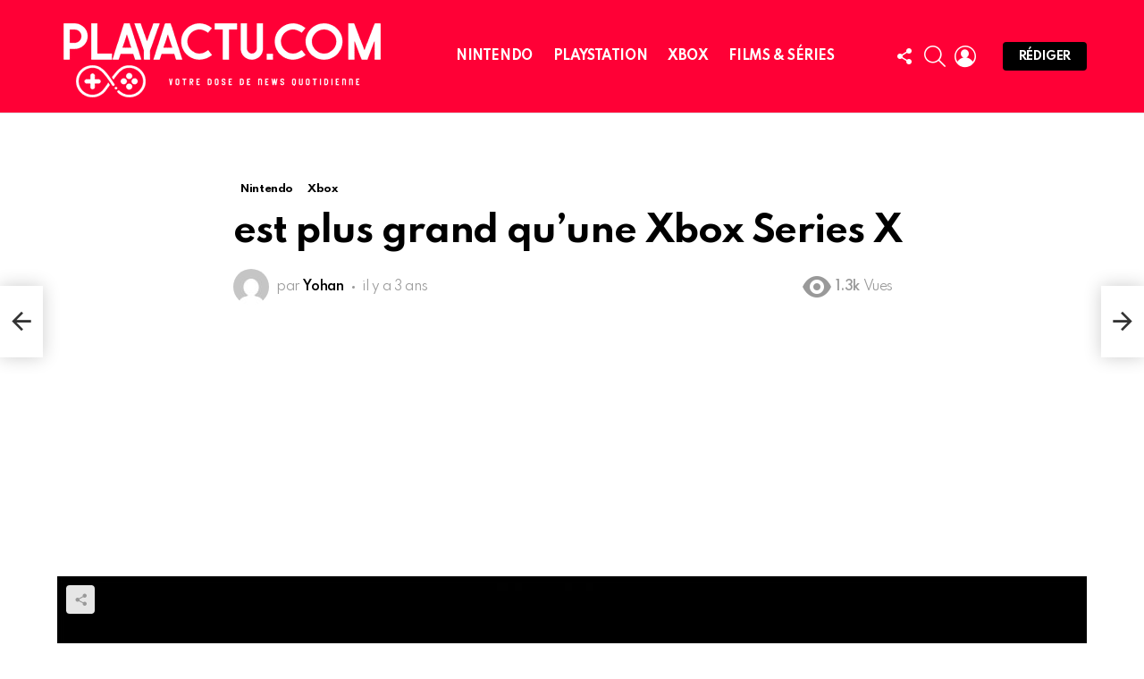

--- FILE ---
content_type: text/html; charset=UTF-8
request_url: https://playactu.com/2022/10/05/est-plus-grand-quune-xbox-series-x/
body_size: 25173
content:
<!DOCTYPE html>
<!--[if IE 8]>
<html class="no-js g1-off-outside lt-ie10 lt-ie9" id="ie8" lang="fr-FR" prefix="og: https://ogp.me/ns#"><![endif]-->
<!--[if IE 9]>
<html class="no-js g1-off-outside lt-ie10" id="ie9" lang="fr-FR" prefix="og: https://ogp.me/ns#"><![endif]-->
<!--[if !IE]><!-->
<html class="no-js g1-off-outside" lang="fr-FR" prefix="og: https://ogp.me/ns#"><!--<![endif]-->
<head>
	<meta charset="UTF-8"/>
	<link rel="profile" href="http://gmpg.org/xfn/11"/>
	<link rel="pingback" href="https://playactu.com/xmlrpc.php"/>

		<style>img:is([sizes="auto" i], [sizes^="auto," i]) { contain-intrinsic-size: 3000px 1500px }</style>
	
<meta name="viewport" content="initial-scale=1.0, minimum-scale=1.0, height=device-height, width=device-width" />

<!-- Optimisation des moteurs de recherche par Rank Math PRO - https://rankmath.com/ -->
<title>est plus grand qu&#039;une Xbox Series X - Toute l&#039;actualité du jeu vidéo et du cinéma</title>
<meta name="description" content="L&#039;analyste Bits a partagé sur son compte Twitter une comparaison de la carte graphique par rapport aux autres consoles."/>
<meta name="robots" content="follow, index, max-snippet:-1, max-video-preview:-1, max-image-preview:large"/>
<link rel="canonical" href="https://playactu.com/2022/10/05/est-plus-grand-quune-xbox-series-x/" />
<meta property="og:locale" content="fr_FR" />
<meta property="og:type" content="article" />
<meta property="og:title" content="est plus grand qu&#039;une Xbox Series X - Toute l&#039;actualité du jeu vidéo et du cinéma" />
<meta property="og:description" content="L&#039;analyste Bits a partagé sur son compte Twitter une comparaison de la carte graphique par rapport aux autres consoles." />
<meta property="og:url" content="https://playactu.com/2022/10/05/est-plus-grand-quune-xbox-series-x/" />
<meta property="og:site_name" content="Toute l&#039;actualité du jeu vidéo et du cinéma" />
<meta property="article:tag" content="Nvidia" />
<meta property="article:section" content="Nintendo" />
<meta property="og:image" content="https://playactu.com/wp-content/uploads/2022/10/nvidia-5758930.jpg" />
<meta property="og:image:secure_url" content="https://playactu.com/wp-content/uploads/2022/10/nvidia-5758930.jpg" />
<meta property="og:image:width" content="1280" />
<meta property="og:image:height" content="720" />
<meta property="og:image:alt" content="est plus grand qu&rsquo;une Xbox Series X" />
<meta property="og:image:type" content="image/jpeg" />
<meta property="article:published_time" content="2022-10-05T20:35:39+02:00" />
<meta name="twitter:card" content="summary_large_image" />
<meta name="twitter:title" content="est plus grand qu&#039;une Xbox Series X - Toute l&#039;actualité du jeu vidéo et du cinéma" />
<meta name="twitter:description" content="L&#039;analyste Bits a partagé sur son compte Twitter une comparaison de la carte graphique par rapport aux autres consoles." />
<meta name="twitter:site" content="@=playactunews" />
<meta name="twitter:creator" content="@=playactunews" />
<meta name="twitter:image" content="https://playactu.com/wp-content/uploads/2022/10/nvidia-5758930.jpg" />
<meta name="twitter:label1" content="Écrit par" />
<meta name="twitter:data1" content="Yohan" />
<meta name="twitter:label2" content="Temps de lecture" />
<meta name="twitter:data2" content="2 minutes" />
<script type="application/ld+json" class="rank-math-schema-pro">{"@context":"https://schema.org","@graph":[{"@type":"Place","@id":"https://playactu.com/#place","address":{"@type":"PostalAddress","addressCountry":"France"}},{"@type":["NewsMediaOrganization","Organization"],"@id":"https://playactu.com/#organization","name":"Playactu.com","url":"https://playactu.com","sameAs":["https://twitter.com/=playactunews"],"email":"webmaster@playactu.com","address":{"@type":"PostalAddress","addressCountry":"France"},"logo":{"@type":"ImageObject","@id":"https://playactu.com/#logo","url":"https://playactu.com/wp-content/uploads/2022/05/logo-1900-1.jpg","contentUrl":"https://playactu.com/wp-content/uploads/2022/05/logo-1900-1.jpg","caption":"Playactu.com","inLanguage":"fr-FR","width":"1900","height":"1900"},"location":{"@id":"https://playactu.com/#place"}},{"@type":"WebSite","@id":"https://playactu.com/#website","url":"https://playactu.com","name":"Playactu.com","publisher":{"@id":"https://playactu.com/#organization"},"inLanguage":"fr-FR"},{"@type":"ImageObject","@id":"https://playactu.com/wp-content/uploads/2022/10/nvidia-5758930.jpg","url":"https://playactu.com/wp-content/uploads/2022/10/nvidia-5758930.jpg","width":"1280","height":"720","inLanguage":"fr-FR"},{"@type":"WebPage","@id":"https://playactu.com/2022/10/05/est-plus-grand-quune-xbox-series-x/#webpage","url":"https://playactu.com/2022/10/05/est-plus-grand-quune-xbox-series-x/","name":"est plus grand qu&#039;une Xbox Series X - Toute l&#039;actualit\u00e9 du jeu vid\u00e9o et du cin\u00e9ma","datePublished":"2022-10-05T20:35:39+02:00","dateModified":"2022-10-05T20:35:39+02:00","isPartOf":{"@id":"https://playactu.com/#website"},"primaryImageOfPage":{"@id":"https://playactu.com/wp-content/uploads/2022/10/nvidia-5758930.jpg"},"inLanguage":"fr-FR"},{"@type":"Person","@id":"https://playactu.com/author/yazoulay/","name":"Yohan","url":"https://playactu.com/author/yazoulay/","image":{"@type":"ImageObject","@id":"https://secure.gravatar.com/avatar/c9b3ce9f35c41fb3ce09b0fb518de7fb3a239ecd8f913a54111c6a600eda16c4?s=96&amp;d=mm&amp;r=g","url":"https://secure.gravatar.com/avatar/c9b3ce9f35c41fb3ce09b0fb518de7fb3a239ecd8f913a54111c6a600eda16c4?s=96&amp;d=mm&amp;r=g","caption":"Yohan","inLanguage":"fr-FR"},"sameAs":["http://playactu.com"],"worksFor":{"@id":"https://playactu.com/#organization"}},{"@type":"NewsArticle","headline":"est plus grand qu&#039;une Xbox Series X - Toute l&#039;actualit\u00e9 du jeu vid\u00e9o et du cin\u00e9ma","datePublished":"2022-10-05T20:35:39+02:00","dateModified":"2022-10-05T20:35:39+02:00","articleSection":"Nintendo, Xbox","author":{"@id":"https://playactu.com/author/yazoulay/","name":"Yohan"},"publisher":{"@id":"https://playactu.com/#organization"},"description":"L&#039;analyste Bits a partag\u00e9 sur son compte Twitter une comparaison de la carte graphique par rapport aux autres consoles.","copyrightYear":"2022","copyrightHolder":{"@id":"https://playactu.com/#organization"},"name":"est plus grand qu&#039;une Xbox Series X - Toute l&#039;actualit\u00e9 du jeu vid\u00e9o et du cin\u00e9ma","@id":"https://playactu.com/2022/10/05/est-plus-grand-quune-xbox-series-x/#richSnippet","isPartOf":{"@id":"https://playactu.com/2022/10/05/est-plus-grand-quune-xbox-series-x/#webpage"},"image":{"@id":"https://playactu.com/wp-content/uploads/2022/10/nvidia-5758930.jpg"},"inLanguage":"fr-FR","mainEntityOfPage":{"@id":"https://playactu.com/2022/10/05/est-plus-grand-quune-xbox-series-x/#webpage"}}]}</script>
<!-- /Extension Rank Math WordPress SEO -->

<link rel='dns-prefetch' href='//fonts.googleapis.com' />
<link rel='preconnect' href='https://fonts.gstatic.com' />
<link rel="alternate" type="application/rss+xml" title="Toute l&#039;actualité du jeu vidéo et du cinéma &raquo; Flux" href="https://playactu.com/feed/" />
<link rel="alternate" type="application/rss+xml" title="Toute l&#039;actualité du jeu vidéo et du cinéma &raquo; Flux des commentaires" href="https://playactu.com/comments/feed/" />
<script type="text/javascript" id="wpp-js" src="https://playactu.com/wp-content/plugins/wordpress-popular-posts/assets/js/wpp.min.js?ver=7.3.6" data-sampling="0" data-sampling-rate="100" data-api-url="https://playactu.com/wp-json/wordpress-popular-posts" data-post-id="13755" data-token="3358f18dd5" data-lang="0" data-debug="0"></script>
<link rel="alternate" type="application/rss+xml" title="Toute l&#039;actualité du jeu vidéo et du cinéma &raquo; est plus grand qu&rsquo;une Xbox Series X Flux des commentaires" href="https://playactu.com/2022/10/05/est-plus-grand-quune-xbox-series-x/feed/" />
<script type="text/javascript">
/* <![CDATA[ */
window._wpemojiSettings = {"baseUrl":"https:\/\/s.w.org\/images\/core\/emoji\/16.0.1\/72x72\/","ext":".png","svgUrl":"https:\/\/s.w.org\/images\/core\/emoji\/16.0.1\/svg\/","svgExt":".svg","source":{"concatemoji":"https:\/\/playactu.com\/wp-includes\/js\/wp-emoji-release.min.js?ver=6.8.3"}};
/*! This file is auto-generated */
!function(s,n){var o,i,e;function c(e){try{var t={supportTests:e,timestamp:(new Date).valueOf()};sessionStorage.setItem(o,JSON.stringify(t))}catch(e){}}function p(e,t,n){e.clearRect(0,0,e.canvas.width,e.canvas.height),e.fillText(t,0,0);var t=new Uint32Array(e.getImageData(0,0,e.canvas.width,e.canvas.height).data),a=(e.clearRect(0,0,e.canvas.width,e.canvas.height),e.fillText(n,0,0),new Uint32Array(e.getImageData(0,0,e.canvas.width,e.canvas.height).data));return t.every(function(e,t){return e===a[t]})}function u(e,t){e.clearRect(0,0,e.canvas.width,e.canvas.height),e.fillText(t,0,0);for(var n=e.getImageData(16,16,1,1),a=0;a<n.data.length;a++)if(0!==n.data[a])return!1;return!0}function f(e,t,n,a){switch(t){case"flag":return n(e,"\ud83c\udff3\ufe0f\u200d\u26a7\ufe0f","\ud83c\udff3\ufe0f\u200b\u26a7\ufe0f")?!1:!n(e,"\ud83c\udde8\ud83c\uddf6","\ud83c\udde8\u200b\ud83c\uddf6")&&!n(e,"\ud83c\udff4\udb40\udc67\udb40\udc62\udb40\udc65\udb40\udc6e\udb40\udc67\udb40\udc7f","\ud83c\udff4\u200b\udb40\udc67\u200b\udb40\udc62\u200b\udb40\udc65\u200b\udb40\udc6e\u200b\udb40\udc67\u200b\udb40\udc7f");case"emoji":return!a(e,"\ud83e\udedf")}return!1}function g(e,t,n,a){var r="undefined"!=typeof WorkerGlobalScope&&self instanceof WorkerGlobalScope?new OffscreenCanvas(300,150):s.createElement("canvas"),o=r.getContext("2d",{willReadFrequently:!0}),i=(o.textBaseline="top",o.font="600 32px Arial",{});return e.forEach(function(e){i[e]=t(o,e,n,a)}),i}function t(e){var t=s.createElement("script");t.src=e,t.defer=!0,s.head.appendChild(t)}"undefined"!=typeof Promise&&(o="wpEmojiSettingsSupports",i=["flag","emoji"],n.supports={everything:!0,everythingExceptFlag:!0},e=new Promise(function(e){s.addEventListener("DOMContentLoaded",e,{once:!0})}),new Promise(function(t){var n=function(){try{var e=JSON.parse(sessionStorage.getItem(o));if("object"==typeof e&&"number"==typeof e.timestamp&&(new Date).valueOf()<e.timestamp+604800&&"object"==typeof e.supportTests)return e.supportTests}catch(e){}return null}();if(!n){if("undefined"!=typeof Worker&&"undefined"!=typeof OffscreenCanvas&&"undefined"!=typeof URL&&URL.createObjectURL&&"undefined"!=typeof Blob)try{var e="postMessage("+g.toString()+"("+[JSON.stringify(i),f.toString(),p.toString(),u.toString()].join(",")+"));",a=new Blob([e],{type:"text/javascript"}),r=new Worker(URL.createObjectURL(a),{name:"wpTestEmojiSupports"});return void(r.onmessage=function(e){c(n=e.data),r.terminate(),t(n)})}catch(e){}c(n=g(i,f,p,u))}t(n)}).then(function(e){for(var t in e)n.supports[t]=e[t],n.supports.everything=n.supports.everything&&n.supports[t],"flag"!==t&&(n.supports.everythingExceptFlag=n.supports.everythingExceptFlag&&n.supports[t]);n.supports.everythingExceptFlag=n.supports.everythingExceptFlag&&!n.supports.flag,n.DOMReady=!1,n.readyCallback=function(){n.DOMReady=!0}}).then(function(){return e}).then(function(){var e;n.supports.everything||(n.readyCallback(),(e=n.source||{}).concatemoji?t(e.concatemoji):e.wpemoji&&e.twemoji&&(t(e.twemoji),t(e.wpemoji)))}))}((window,document),window._wpemojiSettings);
/* ]]> */
</script>
<style id='wp-emoji-styles-inline-css' type='text/css'>

	img.wp-smiley, img.emoji {
		display: inline !important;
		border: none !important;
		box-shadow: none !important;
		height: 1em !important;
		width: 1em !important;
		margin: 0 0.07em !important;
		vertical-align: -0.1em !important;
		background: none !important;
		padding: 0 !important;
	}
</style>
<style id='classic-theme-styles-inline-css' type='text/css'>
/*! This file is auto-generated */
.wp-block-button__link{color:#fff;background-color:#32373c;border-radius:9999px;box-shadow:none;text-decoration:none;padding:calc(.667em + 2px) calc(1.333em + 2px);font-size:1.125em}.wp-block-file__button{background:#32373c;color:#fff;text-decoration:none}
</style>
<style id='affimax-box-style-inline-css' type='text/css'>


</style>
<style id='global-styles-inline-css' type='text/css'>
:root{--wp--preset--aspect-ratio--square: 1;--wp--preset--aspect-ratio--4-3: 4/3;--wp--preset--aspect-ratio--3-4: 3/4;--wp--preset--aspect-ratio--3-2: 3/2;--wp--preset--aspect-ratio--2-3: 2/3;--wp--preset--aspect-ratio--16-9: 16/9;--wp--preset--aspect-ratio--9-16: 9/16;--wp--preset--color--black: #000000;--wp--preset--color--cyan-bluish-gray: #abb8c3;--wp--preset--color--white: #ffffff;--wp--preset--color--pale-pink: #f78da7;--wp--preset--color--vivid-red: #cf2e2e;--wp--preset--color--luminous-vivid-orange: #ff6900;--wp--preset--color--luminous-vivid-amber: #fcb900;--wp--preset--color--light-green-cyan: #7bdcb5;--wp--preset--color--vivid-green-cyan: #00d084;--wp--preset--color--pale-cyan-blue: #8ed1fc;--wp--preset--color--vivid-cyan-blue: #0693e3;--wp--preset--color--vivid-purple: #9b51e0;--wp--preset--gradient--vivid-cyan-blue-to-vivid-purple: linear-gradient(135deg,rgba(6,147,227,1) 0%,rgb(155,81,224) 100%);--wp--preset--gradient--light-green-cyan-to-vivid-green-cyan: linear-gradient(135deg,rgb(122,220,180) 0%,rgb(0,208,130) 100%);--wp--preset--gradient--luminous-vivid-amber-to-luminous-vivid-orange: linear-gradient(135deg,rgba(252,185,0,1) 0%,rgba(255,105,0,1) 100%);--wp--preset--gradient--luminous-vivid-orange-to-vivid-red: linear-gradient(135deg,rgba(255,105,0,1) 0%,rgb(207,46,46) 100%);--wp--preset--gradient--very-light-gray-to-cyan-bluish-gray: linear-gradient(135deg,rgb(238,238,238) 0%,rgb(169,184,195) 100%);--wp--preset--gradient--cool-to-warm-spectrum: linear-gradient(135deg,rgb(74,234,220) 0%,rgb(151,120,209) 20%,rgb(207,42,186) 40%,rgb(238,44,130) 60%,rgb(251,105,98) 80%,rgb(254,248,76) 100%);--wp--preset--gradient--blush-light-purple: linear-gradient(135deg,rgb(255,206,236) 0%,rgb(152,150,240) 100%);--wp--preset--gradient--blush-bordeaux: linear-gradient(135deg,rgb(254,205,165) 0%,rgb(254,45,45) 50%,rgb(107,0,62) 100%);--wp--preset--gradient--luminous-dusk: linear-gradient(135deg,rgb(255,203,112) 0%,rgb(199,81,192) 50%,rgb(65,88,208) 100%);--wp--preset--gradient--pale-ocean: linear-gradient(135deg,rgb(255,245,203) 0%,rgb(182,227,212) 50%,rgb(51,167,181) 100%);--wp--preset--gradient--electric-grass: linear-gradient(135deg,rgb(202,248,128) 0%,rgb(113,206,126) 100%);--wp--preset--gradient--midnight: linear-gradient(135deg,rgb(2,3,129) 0%,rgb(40,116,252) 100%);--wp--preset--font-size--small: 13px;--wp--preset--font-size--medium: 20px;--wp--preset--font-size--large: 36px;--wp--preset--font-size--x-large: 42px;--wp--preset--spacing--20: 0.44rem;--wp--preset--spacing--30: 0.67rem;--wp--preset--spacing--40: 1rem;--wp--preset--spacing--50: 1.5rem;--wp--preset--spacing--60: 2.25rem;--wp--preset--spacing--70: 3.38rem;--wp--preset--spacing--80: 5.06rem;--wp--preset--shadow--natural: 6px 6px 9px rgba(0, 0, 0, 0.2);--wp--preset--shadow--deep: 12px 12px 50px rgba(0, 0, 0, 0.4);--wp--preset--shadow--sharp: 6px 6px 0px rgba(0, 0, 0, 0.2);--wp--preset--shadow--outlined: 6px 6px 0px -3px rgba(255, 255, 255, 1), 6px 6px rgba(0, 0, 0, 1);--wp--preset--shadow--crisp: 6px 6px 0px rgba(0, 0, 0, 1);}:where(.is-layout-flex){gap: 0.5em;}:where(.is-layout-grid){gap: 0.5em;}body .is-layout-flex{display: flex;}.is-layout-flex{flex-wrap: wrap;align-items: center;}.is-layout-flex > :is(*, div){margin: 0;}body .is-layout-grid{display: grid;}.is-layout-grid > :is(*, div){margin: 0;}:where(.wp-block-columns.is-layout-flex){gap: 2em;}:where(.wp-block-columns.is-layout-grid){gap: 2em;}:where(.wp-block-post-template.is-layout-flex){gap: 1.25em;}:where(.wp-block-post-template.is-layout-grid){gap: 1.25em;}.has-black-color{color: var(--wp--preset--color--black) !important;}.has-cyan-bluish-gray-color{color: var(--wp--preset--color--cyan-bluish-gray) !important;}.has-white-color{color: var(--wp--preset--color--white) !important;}.has-pale-pink-color{color: var(--wp--preset--color--pale-pink) !important;}.has-vivid-red-color{color: var(--wp--preset--color--vivid-red) !important;}.has-luminous-vivid-orange-color{color: var(--wp--preset--color--luminous-vivid-orange) !important;}.has-luminous-vivid-amber-color{color: var(--wp--preset--color--luminous-vivid-amber) !important;}.has-light-green-cyan-color{color: var(--wp--preset--color--light-green-cyan) !important;}.has-vivid-green-cyan-color{color: var(--wp--preset--color--vivid-green-cyan) !important;}.has-pale-cyan-blue-color{color: var(--wp--preset--color--pale-cyan-blue) !important;}.has-vivid-cyan-blue-color{color: var(--wp--preset--color--vivid-cyan-blue) !important;}.has-vivid-purple-color{color: var(--wp--preset--color--vivid-purple) !important;}.has-black-background-color{background-color: var(--wp--preset--color--black) !important;}.has-cyan-bluish-gray-background-color{background-color: var(--wp--preset--color--cyan-bluish-gray) !important;}.has-white-background-color{background-color: var(--wp--preset--color--white) !important;}.has-pale-pink-background-color{background-color: var(--wp--preset--color--pale-pink) !important;}.has-vivid-red-background-color{background-color: var(--wp--preset--color--vivid-red) !important;}.has-luminous-vivid-orange-background-color{background-color: var(--wp--preset--color--luminous-vivid-orange) !important;}.has-luminous-vivid-amber-background-color{background-color: var(--wp--preset--color--luminous-vivid-amber) !important;}.has-light-green-cyan-background-color{background-color: var(--wp--preset--color--light-green-cyan) !important;}.has-vivid-green-cyan-background-color{background-color: var(--wp--preset--color--vivid-green-cyan) !important;}.has-pale-cyan-blue-background-color{background-color: var(--wp--preset--color--pale-cyan-blue) !important;}.has-vivid-cyan-blue-background-color{background-color: var(--wp--preset--color--vivid-cyan-blue) !important;}.has-vivid-purple-background-color{background-color: var(--wp--preset--color--vivid-purple) !important;}.has-black-border-color{border-color: var(--wp--preset--color--black) !important;}.has-cyan-bluish-gray-border-color{border-color: var(--wp--preset--color--cyan-bluish-gray) !important;}.has-white-border-color{border-color: var(--wp--preset--color--white) !important;}.has-pale-pink-border-color{border-color: var(--wp--preset--color--pale-pink) !important;}.has-vivid-red-border-color{border-color: var(--wp--preset--color--vivid-red) !important;}.has-luminous-vivid-orange-border-color{border-color: var(--wp--preset--color--luminous-vivid-orange) !important;}.has-luminous-vivid-amber-border-color{border-color: var(--wp--preset--color--luminous-vivid-amber) !important;}.has-light-green-cyan-border-color{border-color: var(--wp--preset--color--light-green-cyan) !important;}.has-vivid-green-cyan-border-color{border-color: var(--wp--preset--color--vivid-green-cyan) !important;}.has-pale-cyan-blue-border-color{border-color: var(--wp--preset--color--pale-cyan-blue) !important;}.has-vivid-cyan-blue-border-color{border-color: var(--wp--preset--color--vivid-cyan-blue) !important;}.has-vivid-purple-border-color{border-color: var(--wp--preset--color--vivid-purple) !important;}.has-vivid-cyan-blue-to-vivid-purple-gradient-background{background: var(--wp--preset--gradient--vivid-cyan-blue-to-vivid-purple) !important;}.has-light-green-cyan-to-vivid-green-cyan-gradient-background{background: var(--wp--preset--gradient--light-green-cyan-to-vivid-green-cyan) !important;}.has-luminous-vivid-amber-to-luminous-vivid-orange-gradient-background{background: var(--wp--preset--gradient--luminous-vivid-amber-to-luminous-vivid-orange) !important;}.has-luminous-vivid-orange-to-vivid-red-gradient-background{background: var(--wp--preset--gradient--luminous-vivid-orange-to-vivid-red) !important;}.has-very-light-gray-to-cyan-bluish-gray-gradient-background{background: var(--wp--preset--gradient--very-light-gray-to-cyan-bluish-gray) !important;}.has-cool-to-warm-spectrum-gradient-background{background: var(--wp--preset--gradient--cool-to-warm-spectrum) !important;}.has-blush-light-purple-gradient-background{background: var(--wp--preset--gradient--blush-light-purple) !important;}.has-blush-bordeaux-gradient-background{background: var(--wp--preset--gradient--blush-bordeaux) !important;}.has-luminous-dusk-gradient-background{background: var(--wp--preset--gradient--luminous-dusk) !important;}.has-pale-ocean-gradient-background{background: var(--wp--preset--gradient--pale-ocean) !important;}.has-electric-grass-gradient-background{background: var(--wp--preset--gradient--electric-grass) !important;}.has-midnight-gradient-background{background: var(--wp--preset--gradient--midnight) !important;}.has-small-font-size{font-size: var(--wp--preset--font-size--small) !important;}.has-medium-font-size{font-size: var(--wp--preset--font-size--medium) !important;}.has-large-font-size{font-size: var(--wp--preset--font-size--large) !important;}.has-x-large-font-size{font-size: var(--wp--preset--font-size--x-large) !important;}
:where(.wp-block-post-template.is-layout-flex){gap: 1.25em;}:where(.wp-block-post-template.is-layout-grid){gap: 1.25em;}
:where(.wp-block-columns.is-layout-flex){gap: 2em;}:where(.wp-block-columns.is-layout-grid){gap: 2em;}
:root :where(.wp-block-pullquote){font-size: 1.5em;line-height: 1.6;}
</style>
<link rel='stylesheet' id='adace-style-css' href='https://playactu.com/wp-content/plugins/ad-ace/assets/css/style.min.css?ver=1.3.26' type='text/css' media='all' />
<link rel='stylesheet' id='shoppable-images-css-css' href='https://playactu.com/wp-content/plugins/ad-ace/assets/css/shoppable-images-front.min.css?ver=1.3.26' type='text/css' media='all' />
<link rel='stylesheet' id='afxshop-css' href='https://playactu.com/wp-content/plugins/affimax/css/style.css?ver=2.6.3' type='text/css' media='all' />
<style id='afxshop-inline-css' type='text/css'>
.icon-rank i {color:#bc00bc;text-shadow: 1px 1px 1px #ccc}
.afxshop .afxshop-button, .btnafx, .afxshop-small .afxshop-price, .afx_arrow_next, .afx_arrow_prev {background-color:#bc00bc !important}
.afxshop .afx-border .afxshop-button, .afx-border .btnafx, .afxshop-small .afx-border .afxshop-price {background-color:transparent !important; color:#bc00bc !important; border:2px solid #bc00bc; }.afxshop-small .afx-border .afxshop-price, .afxshop .afx-border .afxshop-button, .afx-border a.btnafx { text-shadow: none; }
.afxshop .afxshop-autodescr {overflow: hidden; text-overflow: ellipsis; display: -webkit-box; -webkit-line-clamp: 4; -webkit-box-orient: vertical;}
.afxshop-grid .afxshop-item {flex: 1 0 calc(33% - 1em)}
.afxshop-date span::before, .mtn_content span::before { content : "Prix mis à jour le "; }
</style>
<link rel='stylesheet' id='mace-lazy-load-youtube-css' href='https://playactu.com/wp-content/plugins/media-ace/includes/lazy-load/assets/css/youtube.min.css?ver=1.4.12' type='text/css' media='all' />
<link rel='stylesheet' id='mace-gallery-css' href='https://playactu.com/wp-content/plugins/media-ace/includes/gallery/css/gallery.min.css?ver=6.8.3' type='text/css' media='all' />
<link rel='stylesheet' id='jquery-magnific-popup-css' href='https://playactu.com/wp-content/plugins/snax/assets/js/jquery.magnific-popup/magnific-popup.css?ver=6.8.3' type='text/css' media='all' />
<link rel='stylesheet' id='snax-css' href='https://playactu.com/wp-content/plugins/snax/css/snax.min.css?ver=1.92' type='text/css' media='all' />
<link rel='stylesheet' id='wp_automatic_gallery_style-css' href='https://playactu.com/wp-content/plugins/wp-automatic/css/wp-automatic.css?ver=1.0.0' type='text/css' media='all' />
<link rel='stylesheet' id='wordpress-popular-posts-css-css' href='https://playactu.com/wp-content/plugins/wordpress-popular-posts/assets/css/wpp.css?ver=7.3.6' type='text/css' media='all' />
<link rel='stylesheet' id='g1-main-css' href='https://playactu.com/wp-content/themes/bimber/css/9.2.1/styles/original-2018/all-light.min.css?ver=9.2.1' type='text/css' media='all' />
<link rel='stylesheet' id='bimber-single-css' href='https://playactu.com/wp-content/themes/bimber/css/9.2.1/styles/original-2018/single-light.min.css?ver=9.2.1' type='text/css' media='all' />
<link rel='stylesheet' id='bimber-comments-css' href='https://playactu.com/wp-content/themes/bimber/css/9.2.1/styles/original-2018/comments-light.min.css?ver=9.2.1' type='text/css' media='all' />
<link rel='stylesheet' id='bimber-google-fonts-css' href='//fonts.googleapis.com/css?family=Roboto%3A400%2C300%2C500%2C600%2C700%2C900%7CSpartan%3A400%2C300%2C600%2C700%2C800&#038;subset=latin%2Clatin-ext&#038;display=swap&#038;ver=9.2.1' type='text/css' media='all' />
<link rel='stylesheet' id='bimber-dynamic-style-css' href='https://playactu.com/wp-content/uploads/dynamic-style-1661932952.css' type='text/css' media='all' />
<link rel='stylesheet' id='bimber-style-css' href='https://playactu.com/wp-content/themes/bimber-child-theme/style.css?ver=6.8.3' type='text/css' media='all' />
<link rel='stylesheet' id='bimber-snax-extra-css' href='https://playactu.com/wp-content/themes/bimber/css/9.2.1/styles/original-2018/snax-extra-light.min.css?ver=9.2.1' type='text/css' media='all' />
<link rel='stylesheet' id='bimber-mashshare-css' href='https://playactu.com/wp-content/themes/bimber/css/9.2.1/styles/original-2018/mashshare-light.min.css?ver=9.2.1' type='text/css' media='all' />
<script type="text/javascript" src="https://playactu.com/wp-includes/js/jquery/jquery.min.js?ver=3.7.1" id="jquery-core-js"></script>
<script type="text/javascript" src="https://playactu.com/wp-includes/js/jquery/jquery-migrate.min.js?ver=3.4.1" id="jquery-migrate-js"></script>
<script type="text/javascript" src="https://playactu.com/wp-content/plugins/ad-ace/assets/js/slot-slideup.js?ver=1.3.26" id="adace-slot-slideup-js"></script>
<script type="text/javascript" src="https://playactu.com/wp-content/plugins/ad-ace/includes/shoppable-images/assets/js/shoppable-images-front.js?ver=1.3.26" id="shoppable-images-js-js"></script>
<script type="text/javascript" src="https://playactu.com/wp-content/plugins/ad-ace/assets/js/coupons.js?ver=1.3.26" id="adace-coupons-js"></script>
<script type="text/javascript" src="https://playactu.com/wp-content/plugins/wp-automatic/js/main-front.js?ver=1.0.1" id="wp_automatic_gallery-js"></script>
<script type="text/javascript" src="https://playactu.com/wp-content/themes/bimber/js/modernizr/modernizr-custom.min.js?ver=3.3.0" id="modernizr-js"></script>
<link rel="https://api.w.org/" href="https://playactu.com/wp-json/" /><link rel="alternate" title="JSON" type="application/json" href="https://playactu.com/wp-json/wp/v2/posts/13755" /><link rel="EditURI" type="application/rsd+xml" title="RSD" href="https://playactu.com/xmlrpc.php?rsd" />
<link rel='shortlink' href='https://playactu.com/?p=13755' />
<link rel="alternate" title="oEmbed (JSON)" type="application/json+oembed" href="https://playactu.com/wp-json/oembed/1.0/embed?url=https%3A%2F%2Fplayactu.com%2F2022%2F10%2F05%2Fest-plus-grand-quune-xbox-series-x%2F" />
<link rel="alternate" title="oEmbed (XML)" type="text/xml+oembed" href="https://playactu.com/wp-json/oembed/1.0/embed?url=https%3A%2F%2Fplayactu.com%2F2022%2F10%2F05%2Fest-plus-grand-quune-xbox-series-x%2F&#038;format=xml" />
<link rel="preload" href="https://playactu.com/wp-content/plugins/g1-socials/css/iconfont/fonts/g1-socials.woff" as="font" type="font/woff" crossorigin="anonymous">	<style>
		.lazyload, .lazyloading {
			opacity: 0;
		}
		.lazyloaded {
			opacity: 1;
		}
		.lazyload,
		.lazyloading,
		.lazyloaded {
			transition: opacity 0.175s ease-in-out;
		}

		iframe.lazyloading {
			opacity: 1;
			transition: opacity 0.375s ease-in-out;
			background: #f2f2f2 no-repeat center;
		}
		iframe.lazyloaded {
			opacity: 1;
		}
	</style>
	<link rel="preload" href="https://playactu.com/wp-content/plugins/snax/css/snaxicon/fonts/snaxicon.woff" as="font" type="font/woff" crossorigin="anonymous">            <style id="wpp-loading-animation-styles">@-webkit-keyframes bgslide{from{background-position-x:0}to{background-position-x:-200%}}@keyframes bgslide{from{background-position-x:0}to{background-position-x:-200%}}.wpp-widget-block-placeholder,.wpp-shortcode-placeholder{margin:0 auto;width:60px;height:3px;background:#dd3737;background:linear-gradient(90deg,#dd3737 0%,#571313 10%,#dd3737 100%);background-size:200% auto;border-radius:3px;-webkit-animation:bgslide 1s infinite linear;animation:bgslide 1s infinite linear}</style>
            	<style>
	@font-face {
		font-family: "bimber";
							src:url("https://playactu.com/wp-content/themes/bimber/css/9.2.1/bimber/fonts/bimber.eot");
			src:url("https://playactu.com/wp-content/themes/bimber/css/9.2.1/bimber/fonts/bimber.eot?#iefix") format("embedded-opentype"),
			url("https://playactu.com/wp-content/themes/bimber/css/9.2.1/bimber/fonts/bimber.woff") format("woff"),
			url("https://playactu.com/wp-content/themes/bimber/css/9.2.1/bimber/fonts/bimber.ttf") format("truetype"),
			url("https://playactu.com/wp-content/themes/bimber/css/9.2.1/bimber/fonts/bimber.svg#bimber") format("svg");
				font-weight: normal;
		font-style: normal;
		font-display: block;
	}
	</style>
	<script async src="https://pagead2.googlesyndication.com/pagead/js/adsbygoogle.js?client=ca-pub-7608133843666217"
     crossorigin="anonymous"></script>      <meta name="onesignal" content="wordpress-plugin"/>
            <script>

      window.OneSignalDeferred = window.OneSignalDeferred || [];

      OneSignalDeferred.push(function(OneSignal) {
        var oneSignal_options = {};
        window._oneSignalInitOptions = oneSignal_options;

        oneSignal_options['serviceWorkerParam'] = { scope: '/wp-content/plugins/onesignal-free-web-push-notifications/sdk_files/push/onesignal/' };
oneSignal_options['serviceWorkerPath'] = 'OneSignalSDKWorker.js';

        OneSignal.Notifications.setDefaultUrl("https://playactu.com");

        oneSignal_options['wordpress'] = true;
oneSignal_options['appId'] = '9ff3746f-4630-4085-ac6c-f2b81bb328e7';
oneSignal_options['allowLocalhostAsSecureOrigin'] = true;
oneSignal_options['welcomeNotification'] = { };
oneSignal_options['welcomeNotification']['title'] = "";
oneSignal_options['welcomeNotification']['message'] = "Vous avez une top décision !";
oneSignal_options['path'] = "https://playactu.com/wp-content/plugins/onesignal-free-web-push-notifications/sdk_files/";
oneSignal_options['promptOptions'] = { };
oneSignal_options['promptOptions']['actionMessage'] = "Nous aimerions vous envoyer les dernières news. Vous pouvez vous désinscrire à tout moment.";
oneSignal_options['promptOptions']['acceptButtonText'] = "Autoriser";
oneSignal_options['promptOptions']['cancelButtonText'] = "Non merci";
oneSignal_options['notifyButton'] = { };
oneSignal_options['notifyButton']['enable'] = true;
oneSignal_options['notifyButton']['position'] = 'bottom-right';
oneSignal_options['notifyButton']['theme'] = 'default';
oneSignal_options['notifyButton']['size'] = 'medium';
oneSignal_options['notifyButton']['showCredit'] = true;
oneSignal_options['notifyButton']['text'] = {};
oneSignal_options['notifyButton']['text']['tip.state.unsubscribed'] = 'Ne manquez plus aucune news';
oneSignal_options['notifyButton']['text']['tip.state.subscribed'] = 'Merci';
oneSignal_options['notifyButton']['text']['tip.state.blocked'] = 'Vous ne recevrez plus de notifications';
oneSignal_options['notifyButton']['text']['message.action.subscribed'] = 'Merci de votre inscription';
oneSignal_options['notifyButton']['text']['dialog.main.button.subscribe'] = 'Abonnez vous gratuitement';
oneSignal_options['notifyButton']['text']['dialog.main.button.unsubscribe'] = 'Se désinscrire';
              OneSignal.init(window._oneSignalInitOptions);
              OneSignal.Slidedown.promptPush()      });

      function documentInitOneSignal() {
        var oneSignal_elements = document.getElementsByClassName("OneSignal-prompt");

        var oneSignalLinkClickHandler = function(event) { OneSignal.Notifications.requestPermission(); event.preventDefault(); };        for(var i = 0; i < oneSignal_elements.length; i++)
          oneSignal_elements[i].addEventListener('click', oneSignalLinkClickHandler, false);
      }

      if (document.readyState === 'complete') {
           documentInitOneSignal();
      }
      else {
           window.addEventListener("load", function(event){
               documentInitOneSignal();
          });
      }
    </script>
<link rel="icon" href="https://playactu.com/wp-content/uploads/2022/05/cropped-icone-1-32x32.jpg" sizes="32x32" />
<link rel="icon" href="https://playactu.com/wp-content/uploads/2022/05/cropped-icone-1-192x192.jpg" sizes="192x192" />
<link rel="apple-touch-icon" href="https://playactu.com/wp-content/uploads/2022/05/cropped-icone-1-180x180.jpg" />
<meta name="msapplication-TileImage" content="https://playactu.com/wp-content/uploads/2022/05/cropped-icone-1-270x270.jpg" />
	<script>if("undefined"!=typeof localStorage){var nsfwItemId=document.getElementsByName("g1:nsfw-item-id");nsfwItemId=nsfwItemId.length>0?nsfwItemId[0].getAttribute("content"):"g1_nsfw_off",window.g1SwitchNSFW=function(e){e?(localStorage.setItem(nsfwItemId,1),document.documentElement.classList.add("g1-nsfw-off")):(localStorage.removeItem(nsfwItemId),document.documentElement.classList.remove("g1-nsfw-off"))};try{var nsfwmode=localStorage.getItem(nsfwItemId);window.g1SwitchNSFW(nsfwmode)}catch(e){}}</script>
	</head>

<body class="wp-singular post-template-default single single-post postid-13755 single-format-standard wp-embed-responsive wp-theme-bimber wp-child-theme-bimber-child-theme snax-hoverable g1-layout-stretched g1-hoverable g1-has-mobile-logo g1-sidebar-normal" itemscope="" itemtype="http://schema.org/WebPage" >

<div class="g1-body-inner">

	<div id="page">
		

		

						<div class="g1-sticky-top-wrapper g1-hb-row-1">
				<div class="g1-row g1-row-layout-page g1-hb-row g1-hb-row-normal g1-hb-row-c g1-hb-row-1 g1-hb-boxed g1-hb-sticky-on g1-hb-shadow-off">
			<div class="g1-row-inner">
				<div class="g1-column g1-dropable">
											<div class="g1-bin-1 g1-bin-grow-off">
							<div class="g1-bin g1-bin-align-left">
																	<div class="g1-id g1-id-desktop">
			<p class="g1-mega g1-mega-1st site-title">
	
			<a class="g1-logo-wrapper"
			   href="https://playactu.com/" rel="home">
									<picture class="g1-logo g1-logo-default">
						<source media="(min-width: 1025px)" srcset="https://playactu.com/wp-content/uploads/2022/05/blanc-1.png 2x,https://playactu.com/wp-content/uploads/2022/05/blanc-1.png 1x">
						<source media="(max-width: 1024px)" srcset="data:image/svg+xml,%3Csvg%20xmlns%3D%27http%3A%2F%2Fwww.w3.org%2F2000%2Fsvg%27%20viewBox%3D%270%200%20370%2084%27%2F%3E">
						<img
							src="https://playactu.com/wp-content/uploads/2022/05/blanc-1.png"
							width="370"
							height="84"
							alt="Toute l&#039;actualité du jeu vidéo et du cinéma" />
					</picture>

												</a>

			</p>
	
            <script>
            try {
                if ( localStorage.getItem(skinItemId ) ) {
                    var _g1;
                    _g1 = document.getElementById('g1-logo-inverted-img');
                    _g1.classList.remove('lazyload');
                    _g1.setAttribute('src', _g1.getAttribute('data-src') );

                    _g1 = document.getElementById('g1-logo-inverted-source');
                    _g1.setAttribute('srcset', _g1.getAttribute('data-srcset'));
                }
            } catch(e) {}
        </script>
    
	</div>															</div>
						</div>
											<div class="g1-bin-2 g1-bin-grow-off">
							<div class="g1-bin g1-bin-align-center">
																	<!-- BEGIN .g1-primary-nav -->
<nav id="g1-primary-nav" class="g1-primary-nav"><ul id="g1-primary-nav-menu" class="g1-primary-nav-menu g1-menu-h"><li id="menu-item-5359" class="menu-item menu-item-type-taxonomy menu-item-object-category current-post-ancestor current-menu-parent current-post-parent menu-item-g1-standard menu-item-5359"><a href="https://playactu.com/category/nintendo/">Nintendo</a></li>
<li id="menu-item-5361" class="menu-item menu-item-type-taxonomy menu-item-object-category menu-item-g1-standard menu-item-5361"><a href="https://playactu.com/category/playstation/">Playstation</a></li>
<li id="menu-item-5362" class="menu-item menu-item-type-taxonomy menu-item-object-category current-post-ancestor current-menu-parent current-post-parent menu-item-g1-standard menu-item-5362"><a href="https://playactu.com/category/xbox/">Xbox</a></li>
<li id="menu-item-5358" class="menu-item menu-item-type-taxonomy menu-item-object-category menu-item-g1-standard menu-item-5358"><a href="https://playactu.com/category/films/">Films &amp; Séries</a></li>
</ul></nav><!-- END .g1-primary-nav -->
															</div>
						</div>
											<div class="g1-bin-3 g1-bin-grow-off">
							<div class="g1-bin g1-bin-align-right">
																		<div class="g1-drop g1-drop-with-anim g1-drop-the-socials g1-drop-m g1-drop-icon ">
		<a class="g1-drop-toggle" href="#" title="Follow us">
			<span class="g1-drop-toggle-icon"></span><span class="g1-drop-toggle-text">Follow us</span>
			<span class="g1-drop-toggle-arrow"></span>
		</a>
		<div class="g1-drop-content">
			<ul id="g1-social-icons-1" class="g1-socials-items g1-socials-items-tpl-grid">
			<li class="g1-socials-item g1-socials-item-facebook">
	   <a class="g1-socials-item-link" href="https://www.facebook.com/playactuNews" target="_blank" rel="noopener">
		   <span class="g1-socials-item-icon g1-socials-item-icon-48 g1-socials-item-icon-text g1-socials-item-icon-facebook"></span>
		   <span class="g1-socials-item-tooltip">
			   <span class="g1-socials-item-tooltip-inner">facebook</span>
		   </span>
	   </a>
	</li>
			<li class="g1-socials-item g1-socials-item-twitter">
	   <a class="g1-socials-item-link" href="https://twitter.com/PlayactuNews" target="_blank" rel="noopener">
		   <span class="g1-socials-item-icon g1-socials-item-icon-48 g1-socials-item-icon-text g1-socials-item-icon-twitter"></span>
		   <span class="g1-socials-item-tooltip">
			   <span class="g1-socials-item-tooltip-inner">twitter</span>
		   </span>
	   </a>
	</li>
	</ul>
		</div>
	</div>
																		<div class="g1-drop g1-drop-with-anim g1-drop-before g1-drop-the-search  g1-drop-m g1-drop-icon ">
		<a class="g1-drop-toggle" href="https://playactu.com/?s=">
			<span class="g1-drop-toggle-icon"></span><span class="g1-drop-toggle-text">Search</span>
			<span class="g1-drop-toggle-arrow"></span>
		</a>
		<div class="g1-drop-content">
			

<div role="search" class="search-form-wrapper">
	<form method="get"
	      class="g1-searchform-tpl-default g1-searchform-ajax search-form"
	      action="https://playactu.com/">
		<label>
			<span class="screen-reader-text">Search for:</span>
			<input type="search" class="search-field"
			       placeholder="Search &hellip;"
			       value="" name="s"
			       title="Search for:" />
		</label>
		<button class="search-submit">Search</button>
	</form>

			<div class="g1-searches g1-searches-ajax"></div>
	</div>
		</div>
	</div>
																	<nav class="g1-drop g1-drop-with-anim g1-drop-before g1-drop-the-user  g1-drop-m g1-drop-icon ">


	<a class="g1-drop-toggle snax-login-required" href="https://playactu.com/wp-login.php?snax_login_popup=on">
		<span class="g1-drop-toggle-icon"></span><span class="g1-drop-toggle-text">Login</span>
		<span class="g1-drop-toggle-arrow"></span>
	</a>

	
	
	</nav>
																		
							<div class="g1-drop g1-drop-with-anim g1-drop-before g1-drop-create">
				<a class="g1-button g1-button-solid snax-button snax-button-create snax-button-create-dropdown g1-drop-toggle g1-button-m"
					href="https://playactu.com/frontend-submission/">Rédiger						<span class="g1-drop-toggle-arrow"></span>
						</a>
					<div class="g1-drop-content snax">
													<a href="https://playactu.com/frontend-submission/?snax_format=text" class="snax-format-text">
								<span class="snax-format-icon"></span>
								<span class="g1-epsilon g1-epsilon-1st">Story</span>
							</a>
													<a href="https://playactu.com/frontend-submission/?snax_format=image" class="snax-format-image">
								<span class="snax-format-icon"></span>
								<span class="g1-epsilon g1-epsilon-1st">Image</span>
							</a>
													<a href="https://playactu.com/frontend-submission/?snax_format=audio" class="snax-format-audio">
								<span class="snax-format-icon"></span>
								<span class="g1-epsilon g1-epsilon-1st">Audio</span>
							</a>
																			<a href="https://playactu.com/frontend-submission/" class="bimber-snax-dropdown-view-all g1-link g1-link-s g1-link-right">
								View all formats							</a>
											</div>
				</div>
			
																																	</div>
						</div>
									</div>
			</div>
			<div class="g1-row-background"></div>
		</div>
				</div>
				<div class="g1-row g1-row-layout-page g1-hb-row g1-hb-row-normal g1-hb-row-a g1-hb-row-2 g1-hb-boxed g1-hb-sticky-off g1-hb-shadow-off">
			<div class="g1-row-inner">
				<div class="g1-column g1-dropable">
											<div class="g1-bin-1 g1-bin-grow-off">
							<div class="g1-bin g1-bin-align-left">
															</div>
						</div>
											<div class="g1-bin-2 g1-bin-grow-off">
							<div class="g1-bin g1-bin-align-center">
															</div>
						</div>
											<div class="g1-bin-3 g1-bin-grow-off">
							<div class="g1-bin g1-bin-align-right">
															</div>
						</div>
									</div>
			</div>
			<div class="g1-row-background"></div>
		</div>
			<div class="g1-row g1-row-layout-page g1-hb-row g1-hb-row-normal g1-hb-row-b g1-hb-row-3 g1-hb-boxed g1-hb-sticky-off g1-hb-shadow-off">
			<div class="g1-row-inner">
				<div class="g1-column g1-dropable">
											<div class="g1-bin-1 g1-bin-grow-off">
							<div class="g1-bin g1-bin-align-left">
															</div>
						</div>
											<div class="g1-bin-2 g1-bin-grow-off">
							<div class="g1-bin g1-bin-align-center">
															</div>
						</div>
											<div class="g1-bin-3 g1-bin-grow-off">
							<div class="g1-bin g1-bin-align-right">
																		<nav class="g1-quick-nav g1-quick-nav-short">
		<ul class="g1-quick-nav-menu">
																											</ul>
	</nav>
															</div>
						</div>
									</div>
			</div>
			<div class="g1-row-background"></div>
		</div>
				<div class="g1-row g1-row-layout-page g1-hb-row g1-hb-row-mobile g1-hb-row-a g1-hb-row-1 g1-hb-boxed g1-hb-sticky-off g1-hb-shadow-off">
			<div class="g1-row-inner">
				<div class="g1-column g1-dropable">
											<div class="g1-bin-1 g1-bin-grow-off">
							<div class="g1-bin g1-bin-align-left">
																		<a class="g1-hamburger g1-hamburger-show g1-hamburger-s  " href="#">
		<span class="g1-hamburger-icon"></span>
			<span class="g1-hamburger-label
			g1-hamburger-label-hidden			">Menu</span>
	</a>
															</div>
						</div>
											<div class="g1-bin-2 g1-bin-grow-on">
							<div class="g1-bin g1-bin-align-center">
																	<div class="g1-id g1-id-mobile">
			<p class="g1-mega g1-mega-1st site-title">
	
		<a class="g1-logo-wrapper"
		   href="https://playactu.com/" rel="home">
							<picture class="g1-logo g1-logo-default">
					<source media="(max-width: 1024px)" srcset="https://playactu.com/wp-content/uploads/2022/05/mobile-1.png 2x,https://playactu.com/wp-content/uploads/2022/05/mobile-1.png 1x">
					<source media="(min-width: 1025px)" srcset="data:image/svg+xml,%3Csvg%20xmlns%3D%27http%3A%2F%2Fwww.w3.org%2F2000%2Fsvg%27%20viewBox%3D%270%200%20198%2045%27%2F%3E">
					<img
						src="https://playactu.com/wp-content/uploads/2022/05/mobile-1.png"
						width="198"
						height="45"
						alt="Toute l&#039;actualité du jeu vidéo et du cinéma" />
				</picture>

									<picture class="g1-logo g1-logo-inverted">
						<source id="g1-logo-mobile-inverted-source" media="(max-width: 1024px)" srcset="data:image/svg+xml,%3Csvg%20xmlns%3D%27http%3A%2F%2Fwww.w3.org%2F2000%2Fsvg%27%20viewBox%3D%270%200%20198%2045%27%2F%3E" data-srcset="https://playactu.com/wp-content/uploads/2022/05/Sans-titre-13-1.png 2x,https://playactu.com/wp-content/uploads/2022/05/mobile-1.png 1x">
						<source media="(min-width: 1025px)" srcset="data:image/svg+xml,%3Csvg%20xmlns%3D%27http%3A%2F%2Fwww.w3.org%2F2000%2Fsvg%27%20viewBox%3D%270%200%20198%2045%27%2F%3E">
						<img
							id="g1-logo-mobile-inverted-img"
							class="lazyload"
							src=""
							data-src="https://playactu.com/wp-content/uploads/2022/05/mobile-1.png"
							width="198"
							height="45"
							alt="" />
					</picture>
									</a>

			</p>
	
            <script>
            try {
                if ( localStorage.getItem(skinItemId ) ) {
                    var _g1;
                    _g1 = document.getElementById('g1-logo-mobile-inverted-img');
                    _g1.classList.remove('lazyload');
                    _g1.setAttribute('src', _g1.getAttribute('data-src') );

                    _g1 = document.getElementById('g1-logo-mobile-inverted-source');
                    _g1.setAttribute('srcset', _g1.getAttribute('data-srcset'));
                }
            } catch(e) {}
        </script>
    
	</div>															</div>
						</div>
											<div class="g1-bin-3 g1-bin-grow-off">
							<div class="g1-bin g1-bin-align-right">
																		<div class="g1-drop g1-drop-with-anim g1-drop-before g1-drop-the-search  g1-drop-m g1-drop-icon ">
		<a class="g1-drop-toggle" href="https://playactu.com/?s=">
			<span class="g1-drop-toggle-icon"></span><span class="g1-drop-toggle-text">Search</span>
			<span class="g1-drop-toggle-arrow"></span>
		</a>
		<div class="g1-drop-content">
			

<div role="search" class="search-form-wrapper">
	<form method="get"
	      class="g1-searchform-tpl-default g1-searchform-ajax search-form"
	      action="https://playactu.com/">
		<label>
			<span class="screen-reader-text">Search for:</span>
			<input type="search" class="search-field"
			       placeholder="Search &hellip;"
			       value="" name="s"
			       title="Search for:" />
		</label>
		<button class="search-submit">Search</button>
	</form>

			<div class="g1-searches g1-searches-ajax"></div>
	</div>
		</div>
	</div>
															</div>
						</div>
									</div>
			</div>
			<div class="g1-row-background"></div>
		</div>
			<div class="g1-row g1-row-layout-page g1-hb-row g1-hb-row-mobile g1-hb-row-b g1-hb-row-2 g1-hb-boxed g1-hb-sticky-off g1-hb-shadow-off">
			<div class="g1-row-inner">
				<div class="g1-column g1-dropable">
											<div class="g1-bin-1 g1-bin-grow-off">
							<div class="g1-bin g1-bin-align-left">
															</div>
						</div>
											<div class="g1-bin-2 g1-bin-grow-on">
							<div class="g1-bin g1-bin-align-center">
															</div>
						</div>
											<div class="g1-bin-3 g1-bin-grow-off">
							<div class="g1-bin g1-bin-align-right">
															</div>
						</div>
									</div>
			</div>
			<div class="g1-row-background"></div>
		</div>
				<div class="g1-sticky-top-wrapper g1-hb-row-3">
				<div class="g1-row g1-row-layout-page g1-hb-row g1-hb-row-mobile g1-hb-row-c g1-hb-row-3 g1-hb-boxed g1-hb-sticky-on g1-hb-shadow-off">
			<div class="g1-row-inner">
				<div class="g1-column g1-dropable">
											<div class="g1-bin-1 g1-bin-grow-off">
							<div class="g1-bin g1-bin-align-left">
															</div>
						</div>
											<div class="g1-bin-2 g1-bin-grow-off">
							<div class="g1-bin g1-bin-align-center">
															</div>
						</div>
											<div class="g1-bin-3 g1-bin-grow-off">
							<div class="g1-bin g1-bin-align-right">
																																</div>
						</div>
									</div>
			</div>
			<div class="g1-row-background"></div>
		</div>
			</div>
	
		
		



		

	<div class="g1-row g1-row-layout-page g1-row-wide g1-row-padding-m">
		<div class="g1-row-background">
		</div>
		<div class="g1-row-inner">

			<div class="g1-column" id="primary">
				<div id="content" role="main">

					
<article id="post-13755" class="entry-tpl-classic-nosidebar post-13755 post type-post status-publish format-standard has-post-thumbnail category-nintendo category-xbox tag-nvidia" itemscope="" itemtype="http://schema.org/Article">
	<div class="entry-inner">
		
		<header class="entry-header entry-header-01">
			<div class="entry-before-title">
				<span class="entry-categories "><span class="entry-categories-inner"><span class="entry-categories-label">dans</span> <a href="https://playactu.com/category/nintendo/" class="entry-category entry-category-item-127"><span itemprop="articleSection">Nintendo</span></a>, <a href="https://playactu.com/category/xbox/" class="entry-category entry-category-item-126"><span itemprop="articleSection">Xbox</span></a></span></span>
								</div>

			<h1 class="g1-giga g1-giga-1st entry-title" itemprop="headline">est plus grand qu&rsquo;une Xbox Series X</h1>
			
							<p class="g1-meta g1-meta-m entry-meta entry-meta-m">
					<span class="entry-byline entry-byline-m entry-byline-with-avatar">
										<span class="entry-author" itemscope="" itemprop="author" itemtype="http://schema.org/Person">
	
		<span class="entry-meta-label">par</span>
			<a href="https://playactu.com/author/yazoulay/" title="Rédigé par Yohan" rel="author">
			<img data-expand="600" alt='' src='data:image/svg+xml;charset=utf-8,%3Csvg xmlns%3D'http%3A%2F%2Fwww.w3.org%2F2000%2Fsvg' viewBox%3D'0 0 40 40'%2F%3E' data-src='https://secure.gravatar.com/avatar/c9b3ce9f35c41fb3ce09b0fb518de7fb3a239ecd8f913a54111c6a600eda16c4?s=40&#038;d=mm&#038;r=g' data-srcset='https://secure.gravatar.com/avatar/c9b3ce9f35c41fb3ce09b0fb518de7fb3a239ecd8f913a54111c6a600eda16c4?s=80&#038;d=mm&#038;r=g 2x' class='lazyload avatar avatar-40 photo' height='40' width='40' decoding='async'/>
							<strong itemprop="name">Yohan</strong>
					</a>
	</span>
	
							<time class="entry-date" datetime="2022-10-05T20:35:39+01:00" itemprop="datePublished">5 octobre 2022, 20h35</time>					</span>

					<span class="entry-stats entry-stats-m">

						<span class="entry-views "><strong>1.3k</strong><span> Vues</span></span>
						
						
											</span>
				</p>
			
					</header>

		<div class="entry-featured-media entry-featured-media-main g1-size-1of1"  itemprop="image"  itemscope=""  itemtype="http://schema.org/ImageObject" ><div class="g1-frame"><div class="g1-frame-inner"><img data-expand="600" width="1152" height="648" src="data:image/svg+xml;charset=utf-8,%3Csvg xmlns%3D'http%3A%2F%2Fwww.w3.org%2F2000%2Fsvg' viewBox%3D'0 0 1152 648'%2F%3E" data-src="https://playactu.com/wp-content/uploads/2022/10/nvidia-5758930-1152x648.jpg" class="lazyload attachment-bimber-classic-1of1 size-bimber-classic-1of1 wp-post-image" alt="" itemprop="contentUrl" decoding="async" fetchpriority="high" data-srcset="https://playactu.com/wp-content/uploads/2022/10/nvidia-5758930-1152x648.jpg 1152w, https://playactu.com/wp-content/uploads/2022/10/nvidia-5758930-300x169.jpg 300w, https://playactu.com/wp-content/uploads/2022/10/nvidia-5758930-1024x576.jpg 1024w, https://playactu.com/wp-content/uploads/2022/10/nvidia-5758930-768x432.jpg 768w, https://playactu.com/wp-content/uploads/2022/10/nvidia-5758930-192x108.jpg 192w, https://playactu.com/wp-content/uploads/2022/10/nvidia-5758930-384x216.jpg 384w, https://playactu.com/wp-content/uploads/2022/10/nvidia-5758930-364x205.jpg 364w, https://playactu.com/wp-content/uploads/2022/10/nvidia-5758930-728x409.jpg 728w, https://playactu.com/wp-content/uploads/2022/10/nvidia-5758930-561x316.jpg 561w, https://playactu.com/wp-content/uploads/2022/10/nvidia-5758930-1122x631.jpg 1122w, https://playactu.com/wp-content/uploads/2022/10/nvidia-5758930-265x149.jpg 265w, https://playactu.com/wp-content/uploads/2022/10/nvidia-5758930-531x299.jpg 531w, https://playactu.com/wp-content/uploads/2022/10/nvidia-5758930-608x342.jpg 608w, https://playactu.com/wp-content/uploads/2022/10/nvidia-5758930-758x426.jpg 758w, https://playactu.com/wp-content/uploads/2022/10/nvidia-5758930-85x48.jpg 85w, https://playactu.com/wp-content/uploads/2022/10/nvidia-5758930-171x96.jpg 171w, https://playactu.com/wp-content/uploads/2022/10/nvidia-5758930-313x176.jpg 313w, https://playactu.com/wp-content/uploads/2022/10/nvidia-5758930.jpg 1280w" data-sizes="(max-width: 1152px) 100vw, 1152px" /><span class="g1-frame-icon g1-frame-icon-"></span></div></div><meta itemprop="url" content="https://playactu.com/wp-content/uploads/2022/10/nvidia-5758930.jpg" /><meta itemprop="width" content="1280" /><meta itemprop="height" content="720" /></div>
		<div class="g1-content-narrow g1-typography-xl entry-content" itemprop="articleBody">
			<div id="div_cuerpo_noticia">
<p class="sr22 c0 mar_b20 fftit">L&rsquo;analyste Bits a partagé sur son compte Twitter une comparaison de la carte graphique par rapport aux autres consoles.</p>
<div class="db"><span class="img_noti js_ampliar hard pr no_br es_Html db"><img decoding="async" data-expand="600" src="data:image/svg+xml;charset=utf-8,%3Csvg xmlns%3D'http%3A%2F%2Fwww.w3.org%2F2000%2Fsvg' viewBox%3D'0 0 770 514'%2F%3E" data-src="https://playactu.com/wp-content/uploads/2022/10/nvidia-5758933.webp.webp" onerror="image_on_error(this, 'https://i.3djuegos.com/juegos/9974/nvidia/fotos/noticias/nvidia-5758933.jpg')" title="Nvidia" alt="Nvidia" width="770" height="514" class="lazyload br3 img_wh_auto"/><span class="ico_ampliar"/></span><span rel="corte"/></div>
<p class="s16 fftext c2 lh27 img100 a_n">Nous n&rsquo;étions pas vraiment conscients de la taille du RTX 4090 jusqu&rsquo;à ce que nous le comparions à <b>autres consoles</b>.  Ce que vous lisez est 100% réel, le haut de gamme de NVIDIA est énorme et supérieur à une Xbox Series X. Ne parlons pas non plus d&rsquo;une Series S, car le <b>bat en taille et en puissance</b>eh bien, que sur n&rsquo;importe quelle console.</p>
<p class="s16 fftext c2 lh27 img100 a_n"><strong class="citas col_plat_ini_end fftit fw5  cita_right0 margen_art db" style="width:210px; ">Le RTX 4090 est plus grand qu&rsquo;une Xbox Series S et plus grand qu&rsquo;une Series X</strong>Nous vous avions déjà dit il y a quelques jours que sa taille était énorme, mais les comparaisons qui sont sorties aujourd&rsquo;hui sont surprenantes.  il s&rsquo;avère que <a href="https://twitter.com/analistadebits" class="a_linea" target="_blank" rel="noopener">L&rsquo;analyste de bits</a> Il a été l&rsquo;un des chanceux qui a reçu un RTX 4090 de NVIDIA et a eu le détail de faire une comparaison des plus intéressantes qui nous donne une idée de sa taille énorme.  Ici, vous avez une preuve de leur qualité.</p>
<p></p>
<p class="s16 fftext c2 lh27 img100 a_n">A noter que cette carte graphique fait référence à une Founder&rsquo;s Edition dont <b>Taille</b> Peut être <b>mineure</b> aux graphes des autres assembleurs.  En effet, ils modifient son esthétique et peuvent même ajouter un <b>troisième ventilateur</b>.  D&rsquo;après ce qui a été vu sur les photos, il est plus grand qu&rsquo;une Xbox Series S, Steam Deck et Nintendo Switch.  Il reste encore du chemin à parcourir pour se rapprocher de la taille de la PS5.</p>
<p></p>
<h2 class="tit3d">Quelles sont les fonctionnalités du RTX 4090 ?</h2>
<p class="s16 fftext c2 lh27 img100 a_n">Il y a d&rsquo;autres assembleurs qui ont annoncé qu&rsquo;ils auront également différentes versions du RTX 4090. Ses performances seront <b>2 à 4 fois plus rapide</b> que le RTX déjà connu <b>3090Ti</b>.  aura une mémoire <b>24 Go de mémoire GDDR6X</b> et son prix sera de <b>1 959 €</b> et sera disponible à partir du prochain <b>12 octobre</b>.  Il est conçu pour tirer parti de DLSS 3 avec Ray Tracing.</p>
<p class="s16 fftext c2 lh27 img100 a_n">Comme aspects supplémentaires à commenter, il convient de mentionner que DLSS 3 arrivera à <b>35 matchs</b>.  « Il multiplie les performances jusqu&rsquo;à quatre fois plus que le rendu par force brute », a-t-on entendu lors de l&rsquo;événement NVIDIA.  De plus, Portal RTX arrivera totalement gratuitement pour ceux qui ont déjà acheté la version originale.  Enfin, n&rsquo;oublions pas qu&rsquo;EVGA quitte le marché graphique car <b>prétendument NVIDIA s&rsquo;est mal comporté</b>.</p>
<p class="mar_l5 db s12 c3 a_n a_c0h a_c4 b_n ">En savoir plus sur : RTX 4090, NVIDIA et Xbox Series X.</p>
</div>
<p><script async src="//platform.twitter.com/widgets.js" charset="utf-8"></script>  </p>

<div class="snax snax-post-container">
	</div>
		</div>
	</div><!-- .todo -->

	<div class="entry-after-content g1-row g1-row-layout-page">
		<div class="g1-row-inner">
			<div class="g1-column">
				<p class="entry-tags "><span class="entry-tags-inner"><a href="https://playactu.com/tag/nvidia/" class="entry-tag entry-tag-436">Nvidia</a></span></p><nav class="g1-nav-single">
	<div class="g1-nav-single-inner">
		<p class="g1-single-nav-label screen-reader-text">See more</p>
		<ul class="g1-nav-single-links">
			<li class="g1-nav-single-prev"><a href="https://playactu.com/2022/10/05/fifa-23-mene-avec-une-nintendo-imparable-commandee-par-splatoon-3/" rel="prev"><strong class="g1-meta">Article précédent</strong>  <span class="g1-delta g1-delta-1st">FIFA 23 mène avec une Nintendo imparable commandée par Splatoon 3</span></a></li>
			<li class="g1-nav-single-next"><a href="https://playactu.com/2022/10/05/sonic-frontiers-revele-ses-exigences-minimales-et-recommandees-qui-ne-sont-plus-aussi-effrayantes-quon-le-pensait/" rel="next"><strong class="g1-meta">Article suivant</strong> <span class="g1-delta g1-delta-1st">Sonic Frontiers révèle ses exigences minimales et recommandées, qui ne sont plus aussi effrayantes qu&rsquo;on le pensait</span></a></li>
		</ul>
	</div>
</nav>
	<section class="g1-row author-info" itemscope="" itemtype="http://schema.org/Person">
		<div class="g1-row-inner author-info-inner">
			<div class="g1-column author-overview">

				<figure class="author-avatar">
					<a href="https://playactu.com/author/yazoulay/">
						<img data-expand="600" alt='' src='data:image/svg+xml;charset=utf-8,%3Csvg xmlns%3D'http%3A%2F%2Fwww.w3.org%2F2000%2Fsvg' viewBox%3D'0 0 80 80'%2F%3E' data-src='https://secure.gravatar.com/avatar/c9b3ce9f35c41fb3ce09b0fb518de7fb3a239ecd8f913a54111c6a600eda16c4?s=80&#038;d=mm&#038;r=g' data-srcset='https://secure.gravatar.com/avatar/c9b3ce9f35c41fb3ce09b0fb518de7fb3a239ecd8f913a54111c6a600eda16c4?s=160&#038;d=mm&#038;r=g 2x' class='lazyload avatar avatar-80 photo' height='80' width='80' loading='lazy' decoding='async'/>
					</a>
				</figure>

				<header>
										<h2 class="g1-gamma g1-gamma-1st author-title">Rédigé par <a href="https://playactu.com/author/yazoulay/"><span itemprop="name">Yohan</span></a></h2>

									</header>

								<div itemprop="description" class="author-bio">
					<p>Journaliste , geek. Passionné par la culture japonaise</p>
				</div>
				
				<div class="author-extras">
					<ul id="g1-social-icons-1" class="g1-socials-items g1-socials-items-tpl-grid">
			<li class="g1-socials-item g1-socials-item-linkedin">
	   <a class="g1-socials-item-link" href="https://fr.linkedin.com/in/yohan-azoulay-99567950" target="_blank" rel="noopener">
		   <span class="g1-socials-item-icon g1-socials-item-icon-28 g1-socials-item-icon-text g1-socials-item-icon-linkedin"></span>
		   <span class="g1-socials-item-tooltip">
			   <span class="g1-socials-item-tooltip-inner">linkedin</span>
		   </span>
	   </a>
	</li>
			<li class="g1-socials-item g1-socials-item-twitter">
	   <a class="g1-socials-item-link" href="https://twitter.com/yazoulay" target="_blank" rel="noopener">
		   <span class="g1-socials-item-icon g1-socials-item-icon-28 g1-socials-item-icon-text g1-socials-item-icon-twitter"></span>
		   <span class="g1-socials-item-tooltip">
			   <span class="g1-socials-item-tooltip-inner">twitter</span>
		   </span>
	   </a>
	</li>
	</ul>
				</div>
			</div>
		</div>
	</section>


	<aside class="g1-related-entries g1-related-entries-row">

		
		<h2 class="g1-delta g1-delta-2nd g1-collection-title"><span>Cet article peut également vous intéresser</span></h2>		<div class="g1-collection g1-collection-columns-3">
			<div class="g1-collection-viewport">
				<ul class="g1-collection-items">
					
						<li class="g1-collection-item g1-collection-item-1of3">
							
<article class="entry-tpl-grid entry-tpl-grid-m post-17426 post type-post status-publish format-standard has-post-thumbnail category-films">
	<div class="entry-featured-media " ><a title="Du jeu à l’écran : pourquoi les adaptations vidéoludiques méritent-ils l’attention des francophones ?" class="g1-frame" href="https://playactu.com/2025/10/31/du-jeu-a-lecran-pourquoi-les-adaptations-videoludiques-meritent-ils-lattention-des-francophones/"><div class="g1-frame-inner"><img data-expand="600" width="364" height="205" src="data:image/svg+xml;charset=utf-8,%3Csvg xmlns%3D'http%3A%2F%2Fwww.w3.org%2F2000%2Fsvg' viewBox%3D'0 0 364 205'%2F%3E" data-src="https://playactu.com/wp-content/uploads/2025/10/7522cbded388c1e370039335662f0281-364x205.jpg" class="lazyload attachment-bimber-grid-standard size-bimber-grid-standard wp-post-image" alt="" decoding="async" loading="lazy" data-srcset="https://playactu.com/wp-content/uploads/2025/10/7522cbded388c1e370039335662f0281-364x205.jpg 364w, https://playactu.com/wp-content/uploads/2025/10/7522cbded388c1e370039335662f0281-192x108.jpg 192w, https://playactu.com/wp-content/uploads/2025/10/7522cbded388c1e370039335662f0281-384x216.jpg 384w, https://playactu.com/wp-content/uploads/2025/10/7522cbded388c1e370039335662f0281-728x409.jpg 728w, https://playactu.com/wp-content/uploads/2025/10/7522cbded388c1e370039335662f0281-561x316.jpg 561w, https://playactu.com/wp-content/uploads/2025/10/7522cbded388c1e370039335662f0281-1122x631.jpg 1122w, https://playactu.com/wp-content/uploads/2025/10/7522cbded388c1e370039335662f0281-758x426.jpg 758w, https://playactu.com/wp-content/uploads/2025/10/7522cbded388c1e370039335662f0281-1152x648.jpg 1152w" data-sizes="auto, (max-width: 364px) 100vw, 364px" /><span class="g1-frame-icon g1-frame-icon-"></span></div></a></div>
		
	<div class="entry-body">
		<header class="entry-header">
			<div class="entry-before-title">
				
				<span class="entry-categories "><span class="entry-categories-inner"><span class="entry-categories-label">dans</span> <a href="https://playactu.com/category/films/" class="entry-category entry-category-item-129">Films &amp; Séries</a></span></span>			</div>

			<h3 class="g1-gamma g1-gamma-1st entry-title"><a href="https://playactu.com/2025/10/31/du-jeu-a-lecran-pourquoi-les-adaptations-videoludiques-meritent-ils-lattention-des-francophones/" rel="bookmark">Du jeu à l’écran : pourquoi les adaptations vidéoludiques méritent-ils l’attention des francophones ?</a></h3>
					</header>

		
		
			</div>
</article>
						</li>

					
						<li class="g1-collection-item g1-collection-item-1of3">
							
<article class="entry-tpl-grid entry-tpl-grid-m post-17420 post type-post status-publish format-standard has-post-thumbnail category-mobile">
	<div class="entry-featured-media " ><a title="Final fantasy tactics" class="g1-frame" href="https://playactu.com/2025/10/18/final-fantasy-tactics/"><div class="g1-frame-inner"><img data-expand="600" width="364" height="205" src="data:image/svg+xml;charset=utf-8,%3Csvg xmlns%3D'http%3A%2F%2Fwww.w3.org%2F2000%2Fsvg' viewBox%3D'0 0 364 205'%2F%3E" data-src="https://playactu.com/wp-content/uploads/2025/10/FFT_TIC_mediakit_KV_02-2-cm150lzrx-364x205.jpg" class="lazyload attachment-bimber-grid-standard size-bimber-grid-standard wp-post-image" alt="" decoding="async" loading="lazy" data-srcset="https://playactu.com/wp-content/uploads/2025/10/FFT_TIC_mediakit_KV_02-2-cm150lzrx-364x205.jpg 364w, https://playactu.com/wp-content/uploads/2025/10/FFT_TIC_mediakit_KV_02-2-cm150lzrx-300x169.jpg 300w, https://playactu.com/wp-content/uploads/2025/10/FFT_TIC_mediakit_KV_02-2-cm150lzrx-1024x576.jpg 1024w, https://playactu.com/wp-content/uploads/2025/10/FFT_TIC_mediakit_KV_02-2-cm150lzrx-768x432.jpg 768w, https://playactu.com/wp-content/uploads/2025/10/FFT_TIC_mediakit_KV_02-2-cm150lzrx-1536x864.jpg 1536w, https://playactu.com/wp-content/uploads/2025/10/FFT_TIC_mediakit_KV_02-2-cm150lzrx-192x108.jpg 192w, https://playactu.com/wp-content/uploads/2025/10/FFT_TIC_mediakit_KV_02-2-cm150lzrx-384x216.jpg 384w, https://playactu.com/wp-content/uploads/2025/10/FFT_TIC_mediakit_KV_02-2-cm150lzrx-728x409.jpg 728w, https://playactu.com/wp-content/uploads/2025/10/FFT_TIC_mediakit_KV_02-2-cm150lzrx-561x316.jpg 561w, https://playactu.com/wp-content/uploads/2025/10/FFT_TIC_mediakit_KV_02-2-cm150lzrx-1122x631.jpg 1122w, https://playactu.com/wp-content/uploads/2025/10/FFT_TIC_mediakit_KV_02-2-cm150lzrx-265x149.jpg 265w, https://playactu.com/wp-content/uploads/2025/10/FFT_TIC_mediakit_KV_02-2-cm150lzrx-531x299.jpg 531w, https://playactu.com/wp-content/uploads/2025/10/FFT_TIC_mediakit_KV_02-2-cm150lzrx-608x342.jpg 608w, https://playactu.com/wp-content/uploads/2025/10/FFT_TIC_mediakit_KV_02-2-cm150lzrx-758x426.jpg 758w, https://playactu.com/wp-content/uploads/2025/10/FFT_TIC_mediakit_KV_02-2-cm150lzrx-1152x648.jpg 1152w, https://playactu.com/wp-content/uploads/2025/10/FFT_TIC_mediakit_KV_02-2-cm150lzrx-85x48.jpg 85w, https://playactu.com/wp-content/uploads/2025/10/FFT_TIC_mediakit_KV_02-2-cm150lzrx-171x96.jpg 171w, https://playactu.com/wp-content/uploads/2025/10/FFT_TIC_mediakit_KV_02-2-cm150lzrx-313x176.jpg 313w, https://playactu.com/wp-content/uploads/2025/10/FFT_TIC_mediakit_KV_02-2-cm150lzrx.jpg 1920w" data-sizes="auto, (max-width: 364px) 100vw, 364px" /><span class="g1-frame-icon g1-frame-icon-"></span></div></a></div>
		
	<div class="entry-body">
		<header class="entry-header">
			<div class="entry-before-title">
				
				<span class="entry-categories "><span class="entry-categories-inner"><span class="entry-categories-label">dans</span> <a href="https://playactu.com/category/mobile/" class="entry-category entry-category-item-1">Mobile</a></span></span>			</div>

			<h3 class="g1-gamma g1-gamma-1st entry-title"><a href="https://playactu.com/2025/10/18/final-fantasy-tactics/" rel="bookmark">Final fantasy tactics</a></h3>
					</header>

		
		
			</div>
</article>
						</li>

					
						<li class="g1-collection-item g1-collection-item-1of3">
							
<article class="entry-tpl-grid entry-tpl-grid-m post-17415 post type-post status-publish format-standard has-post-thumbnail category-guides">
	<div class="entry-featured-media " ><a title="La plupart des OP College of Glamour Bard se construisent" class="g1-frame" href="https://playactu.com/2025/08/13/la-plupart-des-op-college-of-glamour-bard-se-construisent/"><div class="g1-frame-inner"><img data-expand="600" width="364" height="205" src="data:image/svg+xml;charset=utf-8,%3Csvg xmlns%3D'http%3A%2F%2Fwww.w3.org%2F2000%2Fsvg' viewBox%3D'0 0 364 205'%2F%3E" data-src="https://playactu.com/wp-content/uploads/2025/08/Title-27-364x205.jpg" class="lazyload attachment-bimber-grid-standard size-bimber-grid-standard wp-post-image" alt="" decoding="async" loading="lazy" data-srcset="https://playactu.com/wp-content/uploads/2025/08/Title-27-364x205.jpg 364w, https://playactu.com/wp-content/uploads/2025/08/Title-27-192x108.jpg 192w, https://playactu.com/wp-content/uploads/2025/08/Title-27-384x216.jpg 384w, https://playactu.com/wp-content/uploads/2025/08/Title-27-728x409.jpg 728w, https://playactu.com/wp-content/uploads/2025/08/Title-27-561x316.jpg 561w, https://playactu.com/wp-content/uploads/2025/08/Title-27-1122x631.jpg 1122w, https://playactu.com/wp-content/uploads/2025/08/Title-27-758x426.jpg 758w, https://playactu.com/wp-content/uploads/2025/08/Title-27-1152x648.jpg 1152w" data-sizes="auto, (max-width: 364px) 100vw, 364px" /><span class="g1-frame-icon g1-frame-icon-"></span></div></a></div>
		
	<div class="entry-body">
		<header class="entry-header">
			<div class="entry-before-title">
				
				<span class="entry-categories "><span class="entry-categories-inner"><span class="entry-categories-label">dans</span> <a href="https://playactu.com/category/guides/" class="entry-category entry-category-item-192">Guides</a></span></span>			</div>

			<h3 class="g1-gamma g1-gamma-1st entry-title"><a href="https://playactu.com/2025/08/13/la-plupart-des-op-college-of-glamour-bard-se-construisent/" rel="bookmark">La plupart des OP College of Glamour Bard se construisent</a></h3>
					</header>

		
		
			</div>
</article>
						</li>

					
						<li class="g1-collection-item g1-collection-item-1of3">
							
<article class="entry-tpl-grid entry-tpl-grid-m post-17413 post type-post status-publish format-standard has-post-thumbnail category-guides">
	<div class="entry-featured-media " ><a title="La plupart des serments de la Crown Paladin" class="g1-frame" href="https://playactu.com/2025/08/13/la-plupart-des-serments-de-la-crown-paladin/"><div class="g1-frame-inner"><img data-expand="600" width="364" height="205" src="data:image/svg+xml;charset=utf-8,%3Csvg xmlns%3D'http%3A%2F%2Fwww.w3.org%2F2000%2Fsvg' viewBox%3D'0 0 364 205'%2F%3E" data-src="https://playactu.com/wp-content/uploads/2025/08/Title-29-364x205.jpg" class="lazyload attachment-bimber-grid-standard size-bimber-grid-standard wp-post-image" alt="" decoding="async" loading="lazy" data-srcset="https://playactu.com/wp-content/uploads/2025/08/Title-29-364x205.jpg 364w, https://playactu.com/wp-content/uploads/2025/08/Title-29-192x108.jpg 192w, https://playactu.com/wp-content/uploads/2025/08/Title-29-384x216.jpg 384w, https://playactu.com/wp-content/uploads/2025/08/Title-29-728x409.jpg 728w, https://playactu.com/wp-content/uploads/2025/08/Title-29-561x316.jpg 561w, https://playactu.com/wp-content/uploads/2025/08/Title-29-1122x631.jpg 1122w, https://playactu.com/wp-content/uploads/2025/08/Title-29-758x426.jpg 758w, https://playactu.com/wp-content/uploads/2025/08/Title-29-1152x648.jpg 1152w" data-sizes="auto, (max-width: 364px) 100vw, 364px" /><span class="g1-frame-icon g1-frame-icon-"></span></div></a></div>
		
	<div class="entry-body">
		<header class="entry-header">
			<div class="entry-before-title">
				
				<span class="entry-categories "><span class="entry-categories-inner"><span class="entry-categories-label">dans</span> <a href="https://playactu.com/category/guides/" class="entry-category entry-category-item-192">Guides</a></span></span>			</div>

			<h3 class="g1-gamma g1-gamma-1st entry-title"><a href="https://playactu.com/2025/08/13/la-plupart-des-serments-de-la-crown-paladin/" rel="bookmark">La plupart des serments de la Crown Paladin</a></h3>
					</header>

		
		
			</div>
</article>
						</li>

					
						<li class="g1-collection-item g1-collection-item-1of3">
							
<article class="entry-tpl-grid entry-tpl-grid-m post-17411 post type-post status-publish format-standard has-post-thumbnail category-guides">
	<div class="entry-featured-media " ><a title="La plupart des butins Hexblade OP" class="g1-frame" href="https://playactu.com/2025/08/12/la-plupart-des-butins-hexblade-op/"><div class="g1-frame-inner"><img data-expand="600" width="364" height="205" src="data:image/svg+xml;charset=utf-8,%3Csvg xmlns%3D'http%3A%2F%2Fwww.w3.org%2F2000%2Fsvg' viewBox%3D'0 0 364 205'%2F%3E" data-src="https://playactu.com/wp-content/uploads/2025/08/Title-32-364x205.jpg" class="lazyload attachment-bimber-grid-standard size-bimber-grid-standard wp-post-image" alt="" decoding="async" loading="lazy" data-srcset="https://playactu.com/wp-content/uploads/2025/08/Title-32-364x205.jpg 364w, https://playactu.com/wp-content/uploads/2025/08/Title-32-192x108.jpg 192w, https://playactu.com/wp-content/uploads/2025/08/Title-32-384x216.jpg 384w, https://playactu.com/wp-content/uploads/2025/08/Title-32-728x409.jpg 728w, https://playactu.com/wp-content/uploads/2025/08/Title-32-561x316.jpg 561w, https://playactu.com/wp-content/uploads/2025/08/Title-32-1122x631.jpg 1122w, https://playactu.com/wp-content/uploads/2025/08/Title-32-758x426.jpg 758w, https://playactu.com/wp-content/uploads/2025/08/Title-32-1152x648.jpg 1152w" data-sizes="auto, (max-width: 364px) 100vw, 364px" /><span class="g1-frame-icon g1-frame-icon-"></span></div></a></div>
		
	<div class="entry-body">
		<header class="entry-header">
			<div class="entry-before-title">
				
				<span class="entry-categories "><span class="entry-categories-inner"><span class="entry-categories-label">dans</span> <a href="https://playactu.com/category/guides/" class="entry-category entry-category-item-192">Guides</a></span></span>			</div>

			<h3 class="g1-gamma g1-gamma-1st entry-title"><a href="https://playactu.com/2025/08/12/la-plupart-des-butins-hexblade-op/" rel="bookmark">La plupart des butins Hexblade OP</a></h3>
					</header>

		
		
			</div>
</article>
						</li>

					
						<li class="g1-collection-item g1-collection-item-1of3">
							
<article class="entry-tpl-grid entry-tpl-grid-m post-17409 post type-post status-publish format-standard has-post-thumbnail category-guides">
	<div class="entry-featured-media " ><a title="La plupart des sorties de l&rsquo;assistant de lames de l&rsquo;op" class="g1-frame" href="https://playactu.com/2025/08/12/la-plupart-des-sorties-de-lassistant-de-lames-de-lop/"><div class="g1-frame-inner"><img data-expand="600" width="364" height="205" src="data:image/svg+xml;charset=utf-8,%3Csvg xmlns%3D'http%3A%2F%2Fwww.w3.org%2F2000%2Fsvg' viewBox%3D'0 0 364 205'%2F%3E" data-src="https://playactu.com/wp-content/uploads/2025/08/Title-33-364x205.jpg" class="lazyload attachment-bimber-grid-standard size-bimber-grid-standard wp-post-image" alt="" decoding="async" loading="lazy" data-srcset="https://playactu.com/wp-content/uploads/2025/08/Title-33-364x205.jpg 364w, https://playactu.com/wp-content/uploads/2025/08/Title-33-192x108.jpg 192w, https://playactu.com/wp-content/uploads/2025/08/Title-33-384x216.jpg 384w, https://playactu.com/wp-content/uploads/2025/08/Title-33-728x409.jpg 728w, https://playactu.com/wp-content/uploads/2025/08/Title-33-561x316.jpg 561w, https://playactu.com/wp-content/uploads/2025/08/Title-33-1122x631.jpg 1122w, https://playactu.com/wp-content/uploads/2025/08/Title-33-758x426.jpg 758w, https://playactu.com/wp-content/uploads/2025/08/Title-33-1152x648.jpg 1152w" data-sizes="auto, (max-width: 364px) 100vw, 364px" /><span class="g1-frame-icon g1-frame-icon-"></span></div></a></div>
		
	<div class="entry-body">
		<header class="entry-header">
			<div class="entry-before-title">
				
				<span class="entry-categories "><span class="entry-categories-inner"><span class="entry-categories-label">dans</span> <a href="https://playactu.com/category/guides/" class="entry-category entry-category-item-192">Guides</a></span></span>			</div>

			<h3 class="g1-gamma g1-gamma-1st entry-title"><a href="https://playactu.com/2025/08/12/la-plupart-des-sorties-de-lassistant-de-lames-de-lop/" rel="bookmark">La plupart des sorties de l&rsquo;assistant de lames de l&rsquo;op</a></h3>
					</header>

		
		
			</div>
</article>
						</li>

									</ul>
			</div>
		</div>

					</aside>



		<aside class="g1-more-from">
		<h2 class="g1-delta g1-delta-2nd g1-collection-title"><span>Plus d'articles en relation avec  <a href="https://playactu.com/category/nintendo/">Nintendo</a></span></h2>		<div class="g1-collection g1-collection-columns-2">
			<div class="g1-collection-viewport">
				<ul class="g1-collection-items">
					
						<li class="g1-collection-item g1-collection-item-1of3">
							
<article class="entry-tpl-grid entry-tpl-grid-m post-13796 post type-post status-publish format-standard has-post-thumbnail category-nintendo category-playstation category-xbox tag-loin-pleurer-6">
	<div class="entry-featured-media " ><a title="Ubisoft pense que Far Cry 6 était l&rsquo;un des jeux de l&rsquo;année, ou c&rsquo;est clair avec sa nouvelle édition" class="g1-frame" href="https://playactu.com/2022/10/06/ubisoft-pense-que-far-cry-6-etait-lun-des-jeux-de-lannee-ou-cest-clair-avec-sa-nouvelle-edition/"><div class="g1-frame-inner"><img data-expand="600" width="364" height="205" src="data:image/svg+xml;charset=utf-8,%3Csvg xmlns%3D'http%3A%2F%2Fwww.w3.org%2F2000%2Fsvg' viewBox%3D'0 0 364 205'%2F%3E" data-src="https://playactu.com/wp-content/uploads/2022/10/far_cry_6-5759069-364x205.jpg" class="lazyload attachment-bimber-grid-standard size-bimber-grid-standard wp-post-image" alt="" decoding="async" loading="lazy" data-srcset="https://playactu.com/wp-content/uploads/2022/10/far_cry_6-5759069-364x205.jpg 364w, https://playactu.com/wp-content/uploads/2022/10/far_cry_6-5759069-300x169.jpg 300w, https://playactu.com/wp-content/uploads/2022/10/far_cry_6-5759069-1024x576.jpg 1024w, https://playactu.com/wp-content/uploads/2022/10/far_cry_6-5759069-768x432.jpg 768w, https://playactu.com/wp-content/uploads/2022/10/far_cry_6-5759069-192x108.jpg 192w, https://playactu.com/wp-content/uploads/2022/10/far_cry_6-5759069-384x216.jpg 384w, https://playactu.com/wp-content/uploads/2022/10/far_cry_6-5759069-728x409.jpg 728w, https://playactu.com/wp-content/uploads/2022/10/far_cry_6-5759069-561x316.jpg 561w, https://playactu.com/wp-content/uploads/2022/10/far_cry_6-5759069-1122x631.jpg 1122w, https://playactu.com/wp-content/uploads/2022/10/far_cry_6-5759069-265x149.jpg 265w, https://playactu.com/wp-content/uploads/2022/10/far_cry_6-5759069-531x299.jpg 531w, https://playactu.com/wp-content/uploads/2022/10/far_cry_6-5759069-608x342.jpg 608w, https://playactu.com/wp-content/uploads/2022/10/far_cry_6-5759069-758x426.jpg 758w, https://playactu.com/wp-content/uploads/2022/10/far_cry_6-5759069-1152x648.jpg 1152w, https://playactu.com/wp-content/uploads/2022/10/far_cry_6-5759069-85x48.jpg 85w, https://playactu.com/wp-content/uploads/2022/10/far_cry_6-5759069-171x96.jpg 171w, https://playactu.com/wp-content/uploads/2022/10/far_cry_6-5759069-313x176.jpg 313w, https://playactu.com/wp-content/uploads/2022/10/far_cry_6-5759069.jpg 1280w" data-sizes="auto, (max-width: 364px) 100vw, 364px" /><span class="g1-frame-icon g1-frame-icon-"></span></div></a></div>
		
	<div class="entry-body">
		<header class="entry-header">
			<div class="entry-before-title">
				
							</div>

			<h3 class="g1-gamma g1-gamma-1st entry-title"><a href="https://playactu.com/2022/10/06/ubisoft-pense-que-far-cry-6-etait-lun-des-jeux-de-lannee-ou-cest-clair-avec-sa-nouvelle-edition/" rel="bookmark">Ubisoft pense que Far Cry 6 était l&rsquo;un des jeux de l&rsquo;année, ou c&rsquo;est clair avec sa nouvelle édition</a></h3>
					</header>

		
					<footer>
				<p class="g1-meta entry-meta entry-byline entry-byline-with-avatar">
								<span class="entry-author">
	
		<span class="entry-meta-label">par</span>
			<a href="https://playactu.com/author/yazoulay/" title="Rédigé par Yohan" rel="author">
			<img data-expand="600" alt='' src='data:image/svg+xml;charset=utf-8,%3Csvg xmlns%3D'http%3A%2F%2Fwww.w3.org%2F2000%2Fsvg' viewBox%3D'0 0 30 30'%2F%3E' data-src='https://secure.gravatar.com/avatar/c9b3ce9f35c41fb3ce09b0fb518de7fb3a239ecd8f913a54111c6a600eda16c4?s=30&#038;d=mm&#038;r=g' data-srcset='https://secure.gravatar.com/avatar/c9b3ce9f35c41fb3ce09b0fb518de7fb3a239ecd8f913a54111c6a600eda16c4?s=60&#038;d=mm&#038;r=g 2x' class='lazyload avatar avatar-30 photo' height='30' width='30' loading='lazy' decoding='async'/>
							<strong>Yohan</strong>
					</a>
	</span>
	
					<time class="entry-date" datetime="2022-10-06T13:45:48+01:00">6 octobre 2022, 13h45</time>				</p>
			</footer>
		
			</div>
</article>
						</li>

					
						<li class="g1-collection-item g1-collection-item-1of3">
							
<article class="entry-tpl-grid entry-tpl-grid-m post-13790 post type-post status-publish format-standard has-post-thumbnail category-nintendo category-xbox tag-halo-infini">
	<div class="entry-featured-media " ><a title="L&rsquo;avenir incertain de la saga Halo pourrait passer par un changement radical dans la façon dont les jeux sont créés" class="g1-frame" href="https://playactu.com/2022/10/06/lavenir-incertain-de-la-saga-halo-pourrait-passer-par-un-changement-radical-dans-la-facon-dont-les-jeux-sont-crees/"><div class="g1-frame-inner"><img data-expand="600" width="364" height="205" src="data:image/svg+xml;charset=utf-8,%3Csvg xmlns%3D'http%3A%2F%2Fwww.w3.org%2F2000%2Fsvg' viewBox%3D'0 0 364 205'%2F%3E" data-src="https://playactu.com/wp-content/uploads/2022/10/halo_6-5759043-364x205.jpg" class="lazyload attachment-bimber-grid-standard size-bimber-grid-standard wp-post-image" alt="" decoding="async" loading="lazy" data-srcset="https://playactu.com/wp-content/uploads/2022/10/halo_6-5759043-364x205.jpg 364w, https://playactu.com/wp-content/uploads/2022/10/halo_6-5759043-300x169.jpg 300w, https://playactu.com/wp-content/uploads/2022/10/halo_6-5759043-1024x576.jpg 1024w, https://playactu.com/wp-content/uploads/2022/10/halo_6-5759043-768x432.jpg 768w, https://playactu.com/wp-content/uploads/2022/10/halo_6-5759043-192x108.jpg 192w, https://playactu.com/wp-content/uploads/2022/10/halo_6-5759043-384x216.jpg 384w, https://playactu.com/wp-content/uploads/2022/10/halo_6-5759043-728x409.jpg 728w, https://playactu.com/wp-content/uploads/2022/10/halo_6-5759043-561x316.jpg 561w, https://playactu.com/wp-content/uploads/2022/10/halo_6-5759043-1122x631.jpg 1122w, https://playactu.com/wp-content/uploads/2022/10/halo_6-5759043-265x149.jpg 265w, https://playactu.com/wp-content/uploads/2022/10/halo_6-5759043-531x299.jpg 531w, https://playactu.com/wp-content/uploads/2022/10/halo_6-5759043-608x342.jpg 608w, https://playactu.com/wp-content/uploads/2022/10/halo_6-5759043-758x426.jpg 758w, https://playactu.com/wp-content/uploads/2022/10/halo_6-5759043-1152x648.jpg 1152w, https://playactu.com/wp-content/uploads/2022/10/halo_6-5759043-85x48.jpg 85w, https://playactu.com/wp-content/uploads/2022/10/halo_6-5759043-171x96.jpg 171w, https://playactu.com/wp-content/uploads/2022/10/halo_6-5759043-313x176.jpg 313w, https://playactu.com/wp-content/uploads/2022/10/halo_6-5759043.jpg 1280w" data-sizes="auto, (max-width: 364px) 100vw, 364px" /><span class="g1-frame-icon g1-frame-icon-"></span></div></a></div>
		
	<div class="entry-body">
		<header class="entry-header">
			<div class="entry-before-title">
				
							</div>

			<h3 class="g1-gamma g1-gamma-1st entry-title"><a href="https://playactu.com/2022/10/06/lavenir-incertain-de-la-saga-halo-pourrait-passer-par-un-changement-radical-dans-la-facon-dont-les-jeux-sont-crees/" rel="bookmark">L&rsquo;avenir incertain de la saga Halo pourrait passer par un changement radical dans la façon dont les jeux sont créés</a></h3>
					</header>

		
					<footer>
				<p class="g1-meta entry-meta entry-byline entry-byline-with-avatar">
								<span class="entry-author">
	
		<span class="entry-meta-label">par</span>
			<a href="https://playactu.com/author/yazoulay/" title="Rédigé par Yohan" rel="author">
			<img data-expand="600" alt='' src='data:image/svg+xml;charset=utf-8,%3Csvg xmlns%3D'http%3A%2F%2Fwww.w3.org%2F2000%2Fsvg' viewBox%3D'0 0 30 30'%2F%3E' data-src='https://secure.gravatar.com/avatar/c9b3ce9f35c41fb3ce09b0fb518de7fb3a239ecd8f913a54111c6a600eda16c4?s=30&#038;d=mm&#038;r=g' data-srcset='https://secure.gravatar.com/avatar/c9b3ce9f35c41fb3ce09b0fb518de7fb3a239ecd8f913a54111c6a600eda16c4?s=60&#038;d=mm&#038;r=g 2x' class='lazyload avatar avatar-30 photo' height='30' width='30' loading='lazy' decoding='async'/>
							<strong>Yohan</strong>
					</a>
	</span>
	
					<time class="entry-date" datetime="2022-10-06T12:26:35+01:00">6 octobre 2022, 12h26</time>				</p>
			</footer>
		
			</div>
</article>
						</li>

					
						<li class="g1-collection-item g1-collection-item-1of3">
							
<article class="entry-tpl-grid entry-tpl-grid-m post-13787 post type-post status-publish format-standard has-post-thumbnail category-nintendo category-playstation category-xbox tag-chevaliers-de-gotham">
	<div class="entry-featured-media " ><a title="Vivre la Vida Loca avec Batgirl ?  Gotham Knights surprend avec de la musique dans ses missions" class="g1-frame" href="https://playactu.com/2022/10/06/vivre-la-vida-loca-avec-batgirl-gotham-knights-surprend-avec-de-la-musique-dans-ses-missions/"><div class="g1-frame-inner"><img data-expand="600" width="364" height="205" src="data:image/svg+xml;charset=utf-8,%3Csvg xmlns%3D'http%3A%2F%2Fwww.w3.org%2F2000%2Fsvg' viewBox%3D'0 0 364 205'%2F%3E" data-src="https://playactu.com/wp-content/uploads/2022/10/batman__2019_-5759036-364x205.jpg" class="lazyload attachment-bimber-grid-standard size-bimber-grid-standard wp-post-image" alt="" decoding="async" loading="lazy" data-srcset="https://playactu.com/wp-content/uploads/2022/10/batman__2019_-5759036-364x205.jpg 364w, https://playactu.com/wp-content/uploads/2022/10/batman__2019_-5759036-300x169.jpg 300w, https://playactu.com/wp-content/uploads/2022/10/batman__2019_-5759036-1024x576.jpg 1024w, https://playactu.com/wp-content/uploads/2022/10/batman__2019_-5759036-768x432.jpg 768w, https://playactu.com/wp-content/uploads/2022/10/batman__2019_-5759036-192x108.jpg 192w, https://playactu.com/wp-content/uploads/2022/10/batman__2019_-5759036-384x216.jpg 384w, https://playactu.com/wp-content/uploads/2022/10/batman__2019_-5759036-728x409.jpg 728w, https://playactu.com/wp-content/uploads/2022/10/batman__2019_-5759036-561x316.jpg 561w, https://playactu.com/wp-content/uploads/2022/10/batman__2019_-5759036-1122x631.jpg 1122w, https://playactu.com/wp-content/uploads/2022/10/batman__2019_-5759036-265x149.jpg 265w, https://playactu.com/wp-content/uploads/2022/10/batman__2019_-5759036-531x299.jpg 531w, https://playactu.com/wp-content/uploads/2022/10/batman__2019_-5759036-608x342.jpg 608w, https://playactu.com/wp-content/uploads/2022/10/batman__2019_-5759036-758x426.jpg 758w, https://playactu.com/wp-content/uploads/2022/10/batman__2019_-5759036-1152x648.jpg 1152w, https://playactu.com/wp-content/uploads/2022/10/batman__2019_-5759036-85x48.jpg 85w, https://playactu.com/wp-content/uploads/2022/10/batman__2019_-5759036-171x96.jpg 171w, https://playactu.com/wp-content/uploads/2022/10/batman__2019_-5759036-313x176.jpg 313w, https://playactu.com/wp-content/uploads/2022/10/batman__2019_-5759036.jpg 1280w" data-sizes="auto, (max-width: 364px) 100vw, 364px" /><span class="g1-frame-icon g1-frame-icon-"></span></div></a></div>
		
	<div class="entry-body">
		<header class="entry-header">
			<div class="entry-before-title">
				
							</div>

			<h3 class="g1-gamma g1-gamma-1st entry-title"><a href="https://playactu.com/2022/10/06/vivre-la-vida-loca-avec-batgirl-gotham-knights-surprend-avec-de-la-musique-dans-ses-missions/" rel="bookmark">Vivre la Vida Loca avec Batgirl ?  Gotham Knights surprend avec de la musique dans ses missions</a></h3>
					</header>

		
					<footer>
				<p class="g1-meta entry-meta entry-byline entry-byline-with-avatar">
								<span class="entry-author">
	
		<span class="entry-meta-label">par</span>
			<a href="https://playactu.com/author/yazoulay/" title="Rédigé par Yohan" rel="author">
			<img data-expand="600" alt='' src='data:image/svg+xml;charset=utf-8,%3Csvg xmlns%3D'http%3A%2F%2Fwww.w3.org%2F2000%2Fsvg' viewBox%3D'0 0 30 30'%2F%3E' data-src='https://secure.gravatar.com/avatar/c9b3ce9f35c41fb3ce09b0fb518de7fb3a239ecd8f913a54111c6a600eda16c4?s=30&#038;d=mm&#038;r=g' data-srcset='https://secure.gravatar.com/avatar/c9b3ce9f35c41fb3ce09b0fb518de7fb3a239ecd8f913a54111c6a600eda16c4?s=60&#038;d=mm&#038;r=g 2x' class='lazyload avatar avatar-30 photo' height='30' width='30' loading='lazy' decoding='async'/>
							<strong>Yohan</strong>
					</a>
	</span>
	
					<time class="entry-date" datetime="2022-10-06T12:01:42+01:00">6 octobre 2022, 12h01</time>				</p>
			</footer>
		
			</div>
</article>
						</li>

					
						<li class="g1-collection-item g1-collection-item-1of3">
							
<article class="entry-tpl-grid entry-tpl-grid-m post-13781 post type-post status-publish format-standard has-post-thumbnail category-nintendo category-playstation category-xbox tag-combattant-de-rue-6">
	<div class="entry-featured-media " ><a title="date, heure, plateformes et contenu" class="g1-frame" href="https://playactu.com/2022/10/06/date-heure-plateformes-et-contenu/"><div class="g1-frame-inner"><img data-expand="600" width="364" height="205" src="data:image/svg+xml;charset=utf-8,%3Csvg xmlns%3D'http%3A%2F%2Fwww.w3.org%2F2000%2Fsvg' viewBox%3D'0 0 364 205'%2F%3E" data-src="https://playactu.com/wp-content/uploads/2022/10/5759019-364x205.jpg" class="lazyload attachment-bimber-grid-standard size-bimber-grid-standard wp-post-image" alt="" decoding="async" loading="lazy" data-srcset="https://playactu.com/wp-content/uploads/2022/10/5759019-364x205.jpg 364w, https://playactu.com/wp-content/uploads/2022/10/5759019-300x169.jpg 300w, https://playactu.com/wp-content/uploads/2022/10/5759019-1024x576.jpg 1024w, https://playactu.com/wp-content/uploads/2022/10/5759019-768x432.jpg 768w, https://playactu.com/wp-content/uploads/2022/10/5759019-192x108.jpg 192w, https://playactu.com/wp-content/uploads/2022/10/5759019-384x216.jpg 384w, https://playactu.com/wp-content/uploads/2022/10/5759019-728x409.jpg 728w, https://playactu.com/wp-content/uploads/2022/10/5759019-561x316.jpg 561w, https://playactu.com/wp-content/uploads/2022/10/5759019-1122x631.jpg 1122w, https://playactu.com/wp-content/uploads/2022/10/5759019-265x149.jpg 265w, https://playactu.com/wp-content/uploads/2022/10/5759019-531x299.jpg 531w, https://playactu.com/wp-content/uploads/2022/10/5759019-608x342.jpg 608w, https://playactu.com/wp-content/uploads/2022/10/5759019-758x426.jpg 758w, https://playactu.com/wp-content/uploads/2022/10/5759019-1152x648.jpg 1152w, https://playactu.com/wp-content/uploads/2022/10/5759019-85x48.jpg 85w, https://playactu.com/wp-content/uploads/2022/10/5759019-171x96.jpg 171w, https://playactu.com/wp-content/uploads/2022/10/5759019-313x176.jpg 313w, https://playactu.com/wp-content/uploads/2022/10/5759019.jpg 1280w" data-sizes="auto, (max-width: 364px) 100vw, 364px" /><span class="g1-frame-icon g1-frame-icon-"></span></div></a></div>
		
	<div class="entry-body">
		<header class="entry-header">
			<div class="entry-before-title">
				
							</div>

			<h3 class="g1-gamma g1-gamma-1st entry-title"><a href="https://playactu.com/2022/10/06/date-heure-plateformes-et-contenu/" rel="bookmark">date, heure, plateformes et contenu</a></h3>
					</header>

		
					<footer>
				<p class="g1-meta entry-meta entry-byline entry-byline-with-avatar">
								<span class="entry-author">
	
		<span class="entry-meta-label">par</span>
			<a href="https://playactu.com/author/yazoulay/" title="Rédigé par Yohan" rel="author">
			<img data-expand="600" alt='' src='data:image/svg+xml;charset=utf-8,%3Csvg xmlns%3D'http%3A%2F%2Fwww.w3.org%2F2000%2Fsvg' viewBox%3D'0 0 30 30'%2F%3E' data-src='https://secure.gravatar.com/avatar/c9b3ce9f35c41fb3ce09b0fb518de7fb3a239ecd8f913a54111c6a600eda16c4?s=30&#038;d=mm&#038;r=g' data-srcset='https://secure.gravatar.com/avatar/c9b3ce9f35c41fb3ce09b0fb518de7fb3a239ecd8f913a54111c6a600eda16c4?s=60&#038;d=mm&#038;r=g 2x' class='lazyload avatar avatar-30 photo' height='30' width='30' loading='lazy' decoding='async'/>
							<strong>Yohan</strong>
					</a>
	</span>
	
					<time class="entry-date" datetime="2022-10-06T10:48:55+01:00">6 octobre 2022, 10h48</time>				</p>
			</footer>
		
			</div>
</article>
						</li>

					
						<li class="g1-collection-item g1-collection-item-1of3">
							
<article class="entry-tpl-grid entry-tpl-grid-m post-13775 post type-post status-publish format-standard has-post-thumbnail category-nintendo tag-commutateur-nintendo">
	<div class="entry-featured-media " ><a title="Nintendo Switch Online lance des récompenses mensuelles pour ses abonnés" class="g1-frame" href="https://playactu.com/2022/10/06/nintendo-switch-online-lance-des-recompenses-mensuelles-pour-ses-abonnes/"><div class="g1-frame-inner"><img data-expand="600" width="364" height="205" src="data:image/svg+xml;charset=utf-8,%3Csvg xmlns%3D'http%3A%2F%2Fwww.w3.org%2F2000%2Fsvg' viewBox%3D'0 0 364 205'%2F%3E" data-src="https://playactu.com/wp-content/uploads/2022/10/nintendo_switch_online-5759003-364x205.jpg" class="lazyload attachment-bimber-grid-standard size-bimber-grid-standard wp-post-image" alt="" decoding="async" loading="lazy" data-srcset="https://playactu.com/wp-content/uploads/2022/10/nintendo_switch_online-5759003-364x205.jpg 364w, https://playactu.com/wp-content/uploads/2022/10/nintendo_switch_online-5759003-300x169.jpg 300w, https://playactu.com/wp-content/uploads/2022/10/nintendo_switch_online-5759003-1024x576.jpg 1024w, https://playactu.com/wp-content/uploads/2022/10/nintendo_switch_online-5759003-768x432.jpg 768w, https://playactu.com/wp-content/uploads/2022/10/nintendo_switch_online-5759003-192x108.jpg 192w, https://playactu.com/wp-content/uploads/2022/10/nintendo_switch_online-5759003-384x216.jpg 384w, https://playactu.com/wp-content/uploads/2022/10/nintendo_switch_online-5759003-728x409.jpg 728w, https://playactu.com/wp-content/uploads/2022/10/nintendo_switch_online-5759003-561x316.jpg 561w, https://playactu.com/wp-content/uploads/2022/10/nintendo_switch_online-5759003-1122x631.jpg 1122w, https://playactu.com/wp-content/uploads/2022/10/nintendo_switch_online-5759003-265x149.jpg 265w, https://playactu.com/wp-content/uploads/2022/10/nintendo_switch_online-5759003-531x299.jpg 531w, https://playactu.com/wp-content/uploads/2022/10/nintendo_switch_online-5759003-608x342.jpg 608w, https://playactu.com/wp-content/uploads/2022/10/nintendo_switch_online-5759003-758x426.jpg 758w, https://playactu.com/wp-content/uploads/2022/10/nintendo_switch_online-5759003-1152x648.jpg 1152w, https://playactu.com/wp-content/uploads/2022/10/nintendo_switch_online-5759003-85x48.jpg 85w, https://playactu.com/wp-content/uploads/2022/10/nintendo_switch_online-5759003-171x96.jpg 171w, https://playactu.com/wp-content/uploads/2022/10/nintendo_switch_online-5759003-313x176.jpg 313w, https://playactu.com/wp-content/uploads/2022/10/nintendo_switch_online-5759003.jpg 1280w" data-sizes="auto, (max-width: 364px) 100vw, 364px" /><span class="g1-frame-icon g1-frame-icon-"></span></div></a></div>
		
	<div class="entry-body">
		<header class="entry-header">
			<div class="entry-before-title">
				
							</div>

			<h3 class="g1-gamma g1-gamma-1st entry-title"><a href="https://playactu.com/2022/10/06/nintendo-switch-online-lance-des-recompenses-mensuelles-pour-ses-abonnes/" rel="bookmark">Nintendo Switch Online lance des récompenses mensuelles pour ses abonnés</a></h3>
					</header>

		
					<footer>
				<p class="g1-meta entry-meta entry-byline entry-byline-with-avatar">
								<span class="entry-author">
	
		<span class="entry-meta-label">par</span>
			<a href="https://playactu.com/author/yazoulay/" title="Rédigé par Yohan" rel="author">
			<img data-expand="600" alt='' src='data:image/svg+xml;charset=utf-8,%3Csvg xmlns%3D'http%3A%2F%2Fwww.w3.org%2F2000%2Fsvg' viewBox%3D'0 0 30 30'%2F%3E' data-src='https://secure.gravatar.com/avatar/c9b3ce9f35c41fb3ce09b0fb518de7fb3a239ecd8f913a54111c6a600eda16c4?s=30&#038;d=mm&#038;r=g' data-srcset='https://secure.gravatar.com/avatar/c9b3ce9f35c41fb3ce09b0fb518de7fb3a239ecd8f913a54111c6a600eda16c4?s=60&#038;d=mm&#038;r=g 2x' class='lazyload avatar avatar-30 photo' height='30' width='30' loading='lazy' decoding='async'/>
							<strong>Yohan</strong>
					</a>
	</span>
	
					<time class="entry-date" datetime="2022-10-06T10:22:52+01:00">6 octobre 2022, 10h22</time>				</p>
			</footer>
		
			</div>
</article>
						</li>

					
						<li class="g1-collection-item g1-collection-item-1of3">
							
<article class="entry-tpl-grid entry-tpl-grid-m post-13769 post type-post status-publish format-standard has-post-thumbnail category-nintendo category-playstation category-xbox tag-call-of-duty-modern-warfare-2-2022">
	<div class="entry-featured-media " ><a title="Le Brésil approuve le rachat d&rsquo;Activision par Microsoft et laisse un indice à Sony" class="g1-frame" href="https://playactu.com/2022/10/06/le-bresil-approuve-le-rachat-dactivision-par-microsoft-et-laisse-un-indice-a-sony/"><div class="g1-frame-inner"><img data-expand="600" width="364" height="205" src="data:image/svg+xml;charset=utf-8,%3Csvg xmlns%3D'http%3A%2F%2Fwww.w3.org%2F2000%2Fsvg' viewBox%3D'0 0 364 205'%2F%3E" data-src="https://playactu.com/wp-content/uploads/2022/10/call_of_duty_modern_warfare_2-5758993-364x205.jpg" class="lazyload attachment-bimber-grid-standard size-bimber-grid-standard wp-post-image" alt="" decoding="async" loading="lazy" data-srcset="https://playactu.com/wp-content/uploads/2022/10/call_of_duty_modern_warfare_2-5758993-364x205.jpg 364w, https://playactu.com/wp-content/uploads/2022/10/call_of_duty_modern_warfare_2-5758993-300x169.jpg 300w, https://playactu.com/wp-content/uploads/2022/10/call_of_duty_modern_warfare_2-5758993-1024x576.jpg 1024w, https://playactu.com/wp-content/uploads/2022/10/call_of_duty_modern_warfare_2-5758993-768x432.jpg 768w, https://playactu.com/wp-content/uploads/2022/10/call_of_duty_modern_warfare_2-5758993-192x108.jpg 192w, https://playactu.com/wp-content/uploads/2022/10/call_of_duty_modern_warfare_2-5758993-384x216.jpg 384w, https://playactu.com/wp-content/uploads/2022/10/call_of_duty_modern_warfare_2-5758993-728x409.jpg 728w, https://playactu.com/wp-content/uploads/2022/10/call_of_duty_modern_warfare_2-5758993-561x316.jpg 561w, https://playactu.com/wp-content/uploads/2022/10/call_of_duty_modern_warfare_2-5758993-1122x631.jpg 1122w, https://playactu.com/wp-content/uploads/2022/10/call_of_duty_modern_warfare_2-5758993-265x149.jpg 265w, https://playactu.com/wp-content/uploads/2022/10/call_of_duty_modern_warfare_2-5758993-531x299.jpg 531w, https://playactu.com/wp-content/uploads/2022/10/call_of_duty_modern_warfare_2-5758993-608x342.jpg 608w, https://playactu.com/wp-content/uploads/2022/10/call_of_duty_modern_warfare_2-5758993-758x426.jpg 758w, https://playactu.com/wp-content/uploads/2022/10/call_of_duty_modern_warfare_2-5758993-1152x648.jpg 1152w, https://playactu.com/wp-content/uploads/2022/10/call_of_duty_modern_warfare_2-5758993-85x48.jpg 85w, https://playactu.com/wp-content/uploads/2022/10/call_of_duty_modern_warfare_2-5758993-171x96.jpg 171w, https://playactu.com/wp-content/uploads/2022/10/call_of_duty_modern_warfare_2-5758993-313x176.jpg 313w, https://playactu.com/wp-content/uploads/2022/10/call_of_duty_modern_warfare_2-5758993.jpg 1280w" data-sizes="auto, (max-width: 364px) 100vw, 364px" /><span class="g1-frame-icon g1-frame-icon-"></span></div></a></div>
		
	<div class="entry-body">
		<header class="entry-header">
			<div class="entry-before-title">
				
							</div>

			<h3 class="g1-gamma g1-gamma-1st entry-title"><a href="https://playactu.com/2022/10/06/le-bresil-approuve-le-rachat-dactivision-par-microsoft-et-laisse-un-indice-a-sony/" rel="bookmark">Le Brésil approuve le rachat d&rsquo;Activision par Microsoft et laisse un indice à Sony</a></h3>
					</header>

		
					<footer>
				<p class="g1-meta entry-meta entry-byline entry-byline-with-avatar">
								<span class="entry-author">
	
		<span class="entry-meta-label">par</span>
			<a href="https://playactu.com/author/yazoulay/" title="Rédigé par Yohan" rel="author">
			<img data-expand="600" alt='' src='data:image/svg+xml;charset=utf-8,%3Csvg xmlns%3D'http%3A%2F%2Fwww.w3.org%2F2000%2Fsvg' viewBox%3D'0 0 30 30'%2F%3E' data-src='https://secure.gravatar.com/avatar/c9b3ce9f35c41fb3ce09b0fb518de7fb3a239ecd8f913a54111c6a600eda16c4?s=30&#038;d=mm&#038;r=g' data-srcset='https://secure.gravatar.com/avatar/c9b3ce9f35c41fb3ce09b0fb518de7fb3a239ecd8f913a54111c6a600eda16c4?s=60&#038;d=mm&#038;r=g 2x' class='lazyload avatar avatar-30 photo' height='30' width='30' loading='lazy' decoding='async'/>
							<strong>Yohan</strong>
					</a>
	</span>
	
					<time class="entry-date" datetime="2022-10-06T09:54:48+01:00">6 octobre 2022, 9h54</time>				</p>
			</footer>
		
			</div>
</article>
						</li>

									</ul>
			</div>
		</div>

					</aside>


<div class="g1-dont-miss-row">
	<aside class="g1-dont-miss">
		<h2 class="g1-delta g1-delta-2nd g1-collection-title"><span>Ne manquez pas</span></h2>
				<div class="g1-collection g1-collection-columns-3">
			<div class="g1-collection-viewport">
				<ul class="g1-collection-items">
					
						<li class="g1-collection-item g1-collection-item-1of3">
							
<article class="entry-tpl-grid entry-tpl-grid-m post-8175 post type-post status-publish format-standard has-post-thumbnail category-guides tag-guide">
	<div class="entry-featured-media " ><a title="Raft : emplacements des pièces de tyrolienne, comment fabriquer un outil de tyrolienne et l&rsquo;utiliser" class="g1-frame" href="https://playactu.com/2022/08/15/raft-emplacements-des-pieces-de-tyrolienne-comment-fabriquer-un-outil-de-tyrolienne-et-lutiliser/"><div class="g1-frame-inner"><img data-expand="600" width="364" height="205" src="data:image/svg+xml;charset=utf-8,%3Csvg xmlns%3D'http%3A%2F%2Fwww.w3.org%2F2000%2Fsvg' viewBox%3D'0 0 364 205'%2F%3E" data-src="https://playactu.com/wp-content/uploads/2022/08/Raft-Zipline-Parts-Locations-How-to-Make-Zipline-and-Use-364x205.jpg" class="lazyload attachment-bimber-grid-standard size-bimber-grid-standard wp-post-image" alt="" decoding="async" loading="lazy" data-srcset="https://playactu.com/wp-content/uploads/2022/08/Raft-Zipline-Parts-Locations-How-to-Make-Zipline-and-Use-364x205.jpg 364w, https://playactu.com/wp-content/uploads/2022/08/Raft-Zipline-Parts-Locations-How-to-Make-Zipline-and-Use-192x108.jpg 192w, https://playactu.com/wp-content/uploads/2022/08/Raft-Zipline-Parts-Locations-How-to-Make-Zipline-and-Use-384x216.jpg 384w, https://playactu.com/wp-content/uploads/2022/08/Raft-Zipline-Parts-Locations-How-to-Make-Zipline-and-Use-728x409.jpg 728w, https://playactu.com/wp-content/uploads/2022/08/Raft-Zipline-Parts-Locations-How-to-Make-Zipline-and-Use-561x316.jpg 561w, https://playactu.com/wp-content/uploads/2022/08/Raft-Zipline-Parts-Locations-How-to-Make-Zipline-and-Use-1122x628.jpg 1122w, https://playactu.com/wp-content/uploads/2022/08/Raft-Zipline-Parts-Locations-How-to-Make-Zipline-and-Use-758x426.jpg 758w" data-sizes="auto, (max-width: 364px) 100vw, 364px" /><span class="g1-frame-icon g1-frame-icon-"></span></div></a></div>
		
	<div class="entry-body">
		<header class="entry-header">
			<div class="entry-before-title">
				
							</div>

			<h3 class="g1-gamma g1-gamma-1st entry-title"><a href="https://playactu.com/2022/08/15/raft-emplacements-des-pieces-de-tyrolienne-comment-fabriquer-un-outil-de-tyrolienne-et-lutiliser/" rel="bookmark">Raft : emplacements des pièces de tyrolienne, comment fabriquer un outil de tyrolienne et l&rsquo;utiliser</a></h3>
					</header>

		
					<footer>
				<p class="g1-meta entry-meta entry-byline entry-byline-with-avatar">
								<span class="entry-author">
	
		<span class="entry-meta-label">par</span>
			<a href="https://playactu.com/author/yazoulay/" title="Rédigé par Yohan" rel="author">
			<img data-expand="600" alt='' src='data:image/svg+xml;charset=utf-8,%3Csvg xmlns%3D'http%3A%2F%2Fwww.w3.org%2F2000%2Fsvg' viewBox%3D'0 0 30 30'%2F%3E' data-src='https://secure.gravatar.com/avatar/c9b3ce9f35c41fb3ce09b0fb518de7fb3a239ecd8f913a54111c6a600eda16c4?s=30&#038;d=mm&#038;r=g' data-srcset='https://secure.gravatar.com/avatar/c9b3ce9f35c41fb3ce09b0fb518de7fb3a239ecd8f913a54111c6a600eda16c4?s=60&#038;d=mm&#038;r=g 2x' class='lazyload avatar avatar-30 photo' height='30' width='30' loading='lazy' decoding='async'/>
							<strong>Yohan</strong>
					</a>
	</span>
	
					<time class="entry-date" datetime="2022-08-15T16:49:49+01:00">15 août 2022, 16h49</time>				</p>
			</footer>
		
			</div>
</article>
						</li>

					
						<li class="g1-collection-item g1-collection-item-1of3">
							
<article class="entry-tpl-grid entry-tpl-grid-m post-16553 post type-post status-publish format-standard has-post-thumbnail category-guides">
	<div class="entry-featured-media " ><a title="10 meilleures armes pour Ghost Recon Breakpoint" class="g1-frame" href="https://playactu.com/2024/07/27/10-meilleures-armes-pour-ghost-recon-breakpoint/"><div class="g1-frame-inner"><img data-expand="600" width="364" height="205" src="data:image/svg+xml;charset=utf-8,%3Csvg xmlns%3D'http%3A%2F%2Fwww.w3.org%2F2000%2Fsvg' viewBox%3D'0 0 364 205'%2F%3E" data-src="https://playactu.com/wp-content/uploads/2024/07/Ghost-Recon-Breakpoint-Best-Weapons-364x205.jpg" class="lazyload attachment-bimber-grid-standard size-bimber-grid-standard wp-post-image" alt="" decoding="async" loading="lazy" data-srcset="https://playactu.com/wp-content/uploads/2024/07/Ghost-Recon-Breakpoint-Best-Weapons-364x205.jpg 364w, https://playactu.com/wp-content/uploads/2024/07/Ghost-Recon-Breakpoint-Best-Weapons-300x169.jpg 300w, https://playactu.com/wp-content/uploads/2024/07/Ghost-Recon-Breakpoint-Best-Weapons-1024x576.jpg 1024w, https://playactu.com/wp-content/uploads/2024/07/Ghost-Recon-Breakpoint-Best-Weapons-768x432.jpg 768w, https://playactu.com/wp-content/uploads/2024/07/Ghost-Recon-Breakpoint-Best-Weapons-1536x864.jpg 1536w, https://playactu.com/wp-content/uploads/2024/07/Ghost-Recon-Breakpoint-Best-Weapons-192x108.jpg 192w, https://playactu.com/wp-content/uploads/2024/07/Ghost-Recon-Breakpoint-Best-Weapons-384x216.jpg 384w, https://playactu.com/wp-content/uploads/2024/07/Ghost-Recon-Breakpoint-Best-Weapons-728x409.jpg 728w, https://playactu.com/wp-content/uploads/2024/07/Ghost-Recon-Breakpoint-Best-Weapons-561x316.jpg 561w, https://playactu.com/wp-content/uploads/2024/07/Ghost-Recon-Breakpoint-Best-Weapons-1122x631.jpg 1122w, https://playactu.com/wp-content/uploads/2024/07/Ghost-Recon-Breakpoint-Best-Weapons-265x149.jpg 265w, https://playactu.com/wp-content/uploads/2024/07/Ghost-Recon-Breakpoint-Best-Weapons-531x299.jpg 531w, https://playactu.com/wp-content/uploads/2024/07/Ghost-Recon-Breakpoint-Best-Weapons-608x342.jpg 608w, https://playactu.com/wp-content/uploads/2024/07/Ghost-Recon-Breakpoint-Best-Weapons-758x426.jpg 758w, https://playactu.com/wp-content/uploads/2024/07/Ghost-Recon-Breakpoint-Best-Weapons-1152x648.jpg 1152w, https://playactu.com/wp-content/uploads/2024/07/Ghost-Recon-Breakpoint-Best-Weapons-85x48.jpg 85w, https://playactu.com/wp-content/uploads/2024/07/Ghost-Recon-Breakpoint-Best-Weapons-171x96.jpg 171w, https://playactu.com/wp-content/uploads/2024/07/Ghost-Recon-Breakpoint-Best-Weapons-313x176.jpg 313w, https://playactu.com/wp-content/uploads/2024/07/Ghost-Recon-Breakpoint-Best-Weapons.jpg 1920w" data-sizes="auto, (max-width: 364px) 100vw, 364px" /><span class="g1-frame-icon g1-frame-icon-"></span></div></a></div>
		
	<div class="entry-body">
		<header class="entry-header">
			<div class="entry-before-title">
				
							</div>

			<h3 class="g1-gamma g1-gamma-1st entry-title"><a href="https://playactu.com/2024/07/27/10-meilleures-armes-pour-ghost-recon-breakpoint/" rel="bookmark">10 meilleures armes pour Ghost Recon Breakpoint</a></h3>
					</header>

		
					<footer>
				<p class="g1-meta entry-meta entry-byline entry-byline-with-avatar">
								<span class="entry-author">
	
		<span class="entry-meta-label">par</span>
			<a href="https://playactu.com/author/yazoulay/" title="Rédigé par Yohan" rel="author">
			<img data-expand="600" alt='' src='data:image/svg+xml;charset=utf-8,%3Csvg xmlns%3D'http%3A%2F%2Fwww.w3.org%2F2000%2Fsvg' viewBox%3D'0 0 30 30'%2F%3E' data-src='https://secure.gravatar.com/avatar/c9b3ce9f35c41fb3ce09b0fb518de7fb3a239ecd8f913a54111c6a600eda16c4?s=30&#038;d=mm&#038;r=g' data-srcset='https://secure.gravatar.com/avatar/c9b3ce9f35c41fb3ce09b0fb518de7fb3a239ecd8f913a54111c6a600eda16c4?s=60&#038;d=mm&#038;r=g 2x' class='lazyload avatar avatar-30 photo' height='30' width='30' loading='lazy' decoding='async'/>
							<strong>Yohan</strong>
					</a>
	</span>
	
					<time class="entry-date" datetime="2024-07-27T12:54:40+01:00">27 juillet 2024, 12h54</time>				</p>
			</footer>
		
			</div>
</article>
						</li>

					
						<li class="g1-collection-item g1-collection-item-1of3">
							
<article class="entry-tpl-grid entry-tpl-grid-m post-12672 post type-post status-publish format-standard has-post-thumbnail category-guides tag-anneau-delden">
	<div class="entry-featured-media " ><a title="Guide du Souvenir de l&rsquo;Elden Ring &#8211; SegmentNext" class="g1-frame" href="https://playactu.com/2022/09/23/guide-du-souvenir-de-lelden-ring-segmentnext/"><div class="g1-frame-inner"><img data-expand="600" width="364" height="205" src="data:image/svg+xml;charset=utf-8,%3Csvg xmlns%3D'http%3A%2F%2Fwww.w3.org%2F2000%2Fsvg' viewBox%3D'0 0 364 205'%2F%3E" data-src="https://playactu.com/wp-content/uploads/2022/09/Elden-Ring-Remembrances-364x205.jpg" class="lazyload attachment-bimber-grid-standard size-bimber-grid-standard wp-post-image" alt="" decoding="async" loading="lazy" data-srcset="https://playactu.com/wp-content/uploads/2022/09/Elden-Ring-Remembrances-364x205.jpg 364w, https://playactu.com/wp-content/uploads/2022/09/Elden-Ring-Remembrances-300x169.jpg 300w, https://playactu.com/wp-content/uploads/2022/09/Elden-Ring-Remembrances-1024x576.jpg 1024w, https://playactu.com/wp-content/uploads/2022/09/Elden-Ring-Remembrances-768x432.jpg 768w, https://playactu.com/wp-content/uploads/2022/09/Elden-Ring-Remembrances-192x108.jpg 192w, https://playactu.com/wp-content/uploads/2022/09/Elden-Ring-Remembrances-384x216.jpg 384w, https://playactu.com/wp-content/uploads/2022/09/Elden-Ring-Remembrances-728x409.jpg 728w, https://playactu.com/wp-content/uploads/2022/09/Elden-Ring-Remembrances-561x316.jpg 561w, https://playactu.com/wp-content/uploads/2022/09/Elden-Ring-Remembrances-1122x631.jpg 1122w, https://playactu.com/wp-content/uploads/2022/09/Elden-Ring-Remembrances-265x149.jpg 265w, https://playactu.com/wp-content/uploads/2022/09/Elden-Ring-Remembrances-531x299.jpg 531w, https://playactu.com/wp-content/uploads/2022/09/Elden-Ring-Remembrances-608x342.jpg 608w, https://playactu.com/wp-content/uploads/2022/09/Elden-Ring-Remembrances-758x426.jpg 758w, https://playactu.com/wp-content/uploads/2022/09/Elden-Ring-Remembrances-1152x648.jpg 1152w, https://playactu.com/wp-content/uploads/2022/09/Elden-Ring-Remembrances-85x48.jpg 85w, https://playactu.com/wp-content/uploads/2022/09/Elden-Ring-Remembrances-171x96.jpg 171w, https://playactu.com/wp-content/uploads/2022/09/Elden-Ring-Remembrances-313x176.jpg 313w, https://playactu.com/wp-content/uploads/2022/09/Elden-Ring-Remembrances.jpg 1200w" data-sizes="auto, (max-width: 364px) 100vw, 364px" /><span class="g1-frame-icon g1-frame-icon-"></span></div></a></div>
		
	<div class="entry-body">
		<header class="entry-header">
			<div class="entry-before-title">
				
							</div>

			<h3 class="g1-gamma g1-gamma-1st entry-title"><a href="https://playactu.com/2022/09/23/guide-du-souvenir-de-lelden-ring-segmentnext/" rel="bookmark">Guide du Souvenir de l&rsquo;Elden Ring &#8211; SegmentNext</a></h3>
					</header>

		
					<footer>
				<p class="g1-meta entry-meta entry-byline entry-byline-with-avatar">
								<span class="entry-author">
	
		<span class="entry-meta-label">par</span>
			<a href="https://playactu.com/author/yazoulay/" title="Rédigé par Yohan" rel="author">
			<img data-expand="600" alt='' src='data:image/svg+xml;charset=utf-8,%3Csvg xmlns%3D'http%3A%2F%2Fwww.w3.org%2F2000%2Fsvg' viewBox%3D'0 0 30 30'%2F%3E' data-src='https://secure.gravatar.com/avatar/c9b3ce9f35c41fb3ce09b0fb518de7fb3a239ecd8f913a54111c6a600eda16c4?s=30&#038;d=mm&#038;r=g' data-srcset='https://secure.gravatar.com/avatar/c9b3ce9f35c41fb3ce09b0fb518de7fb3a239ecd8f913a54111c6a600eda16c4?s=60&#038;d=mm&#038;r=g 2x' class='lazyload avatar avatar-30 photo' height='30' width='30' loading='lazy' decoding='async'/>
							<strong>Yohan</strong>
					</a>
	</span>
	
					<time class="entry-date" datetime="2022-09-23T12:53:45+01:00">23 septembre 2022, 12h53</time>				</p>
			</footer>
		
			</div>
</article>
						</li>

					
						<li class="g1-collection-item g1-collection-item-1of3">
							
<article class="entry-tpl-grid entry-tpl-grid-m post-15646 post type-post status-publish format-standard has-post-thumbnail category-guides">
	<div class="entry-featured-media " ><a title="Baldur&rsquo;s Gate 3 : Procédure pas à pas du camp des gobelins" class="g1-frame" href="https://playactu.com/2024/03/25/baldurs-gate-3-procedure-pas-a-pas-du-camp-des-gobelins/"><div class="g1-frame-inner"><img data-expand="600" width="364" height="205" src="data:image/svg+xml;charset=utf-8,%3Csvg xmlns%3D'http%3A%2F%2Fwww.w3.org%2F2000%2Fsvg' viewBox%3D'0 0 364 205'%2F%3E" data-src="https://playactu.com/wp-content/uploads/2024/03/Baldurs-Gate-3-Goblin-Camp-Guide-364x205.jpg" class="lazyload attachment-bimber-grid-standard size-bimber-grid-standard wp-post-image" alt="" decoding="async" loading="lazy" data-srcset="https://playactu.com/wp-content/uploads/2024/03/Baldurs-Gate-3-Goblin-Camp-Guide-364x205.jpg 364w, https://playactu.com/wp-content/uploads/2024/03/Baldurs-Gate-3-Goblin-Camp-Guide-192x108.jpg 192w, https://playactu.com/wp-content/uploads/2024/03/Baldurs-Gate-3-Goblin-Camp-Guide-384x216.jpg 384w, https://playactu.com/wp-content/uploads/2024/03/Baldurs-Gate-3-Goblin-Camp-Guide-728x409.jpg 728w, https://playactu.com/wp-content/uploads/2024/03/Baldurs-Gate-3-Goblin-Camp-Guide-561x316.jpg 561w, https://playactu.com/wp-content/uploads/2024/03/Baldurs-Gate-3-Goblin-Camp-Guide-1122x631.jpg 1122w, https://playactu.com/wp-content/uploads/2024/03/Baldurs-Gate-3-Goblin-Camp-Guide-758x426.jpg 758w, https://playactu.com/wp-content/uploads/2024/03/Baldurs-Gate-3-Goblin-Camp-Guide-1152x648.jpg 1152w" data-sizes="auto, (max-width: 364px) 100vw, 364px" /><span class="g1-frame-icon g1-frame-icon-"></span></div></a></div>
		
	<div class="entry-body">
		<header class="entry-header">
			<div class="entry-before-title">
				
							</div>

			<h3 class="g1-gamma g1-gamma-1st entry-title"><a href="https://playactu.com/2024/03/25/baldurs-gate-3-procedure-pas-a-pas-du-camp-des-gobelins/" rel="bookmark">Baldur&rsquo;s Gate 3 : Procédure pas à pas du camp des gobelins</a></h3>
					</header>

		
					<footer>
				<p class="g1-meta entry-meta entry-byline entry-byline-with-avatar">
								<span class="entry-author">
	
		<span class="entry-meta-label">par</span>
			<a href="https://playactu.com/author/yazoulay/" title="Rédigé par Yohan" rel="author">
			<img data-expand="600" alt='' src='data:image/svg+xml;charset=utf-8,%3Csvg xmlns%3D'http%3A%2F%2Fwww.w3.org%2F2000%2Fsvg' viewBox%3D'0 0 30 30'%2F%3E' data-src='https://secure.gravatar.com/avatar/c9b3ce9f35c41fb3ce09b0fb518de7fb3a239ecd8f913a54111c6a600eda16c4?s=30&#038;d=mm&#038;r=g' data-srcset='https://secure.gravatar.com/avatar/c9b3ce9f35c41fb3ce09b0fb518de7fb3a239ecd8f913a54111c6a600eda16c4?s=60&#038;d=mm&#038;r=g 2x' class='lazyload avatar avatar-30 photo' height='30' width='30' loading='lazy' decoding='async'/>
							<strong>Yohan</strong>
					</a>
	</span>
	
					<time class="entry-date" datetime="2024-03-25T06:09:00+01:00">25 mars 2024, 6h09</time>				</p>
			</footer>
		
			</div>
</article>
						</li>

					
						<li class="g1-collection-item g1-collection-item-1of3">
							
<article class="entry-tpl-grid entry-tpl-grid-m post-16535 post type-post status-publish format-standard has-post-thumbnail category-guides">
	<div class="entry-featured-media " ><a title="Guide des emplacements des repaires de gangs dans Red Dead Redemption 2" class="g1-frame" href="https://playactu.com/2024/07/25/guide-des-emplacements-des-repaires-de-gangs-dans-red-dead-redemption-2/"><div class="g1-frame-inner"><img data-expand="600" width="364" height="205" src="data:image/svg+xml;charset=utf-8,%3Csvg xmlns%3D'http%3A%2F%2Fwww.w3.org%2F2000%2Fsvg' viewBox%3D'0 0 364 205'%2F%3E" data-src="https://playactu.com/wp-content/uploads/2024/07/Red-Dead-Redemption-2-Gang-Hideouts-364x205.jpg" class="lazyload attachment-bimber-grid-standard size-bimber-grid-standard wp-post-image" alt="" decoding="async" loading="lazy" data-srcset="https://playactu.com/wp-content/uploads/2024/07/Red-Dead-Redemption-2-Gang-Hideouts-364x205.jpg 364w, https://playactu.com/wp-content/uploads/2024/07/Red-Dead-Redemption-2-Gang-Hideouts-300x169.jpg 300w, https://playactu.com/wp-content/uploads/2024/07/Red-Dead-Redemption-2-Gang-Hideouts-1024x576.jpg 1024w, https://playactu.com/wp-content/uploads/2024/07/Red-Dead-Redemption-2-Gang-Hideouts-768x432.jpg 768w, https://playactu.com/wp-content/uploads/2024/07/Red-Dead-Redemption-2-Gang-Hideouts-192x108.jpg 192w, https://playactu.com/wp-content/uploads/2024/07/Red-Dead-Redemption-2-Gang-Hideouts-384x216.jpg 384w, https://playactu.com/wp-content/uploads/2024/07/Red-Dead-Redemption-2-Gang-Hideouts-728x409.jpg 728w, https://playactu.com/wp-content/uploads/2024/07/Red-Dead-Redemption-2-Gang-Hideouts-561x315.jpg 561w, https://playactu.com/wp-content/uploads/2024/07/Red-Dead-Redemption-2-Gang-Hideouts-1122x631.jpg 1122w, https://playactu.com/wp-content/uploads/2024/07/Red-Dead-Redemption-2-Gang-Hideouts-265x149.jpg 265w, https://playactu.com/wp-content/uploads/2024/07/Red-Dead-Redemption-2-Gang-Hideouts-531x299.jpg 531w, https://playactu.com/wp-content/uploads/2024/07/Red-Dead-Redemption-2-Gang-Hideouts-608x342.jpg 608w, https://playactu.com/wp-content/uploads/2024/07/Red-Dead-Redemption-2-Gang-Hideouts-758x426.jpg 758w, https://playactu.com/wp-content/uploads/2024/07/Red-Dead-Redemption-2-Gang-Hideouts-1152x648.jpg 1152w, https://playactu.com/wp-content/uploads/2024/07/Red-Dead-Redemption-2-Gang-Hideouts-85x48.jpg 85w, https://playactu.com/wp-content/uploads/2024/07/Red-Dead-Redemption-2-Gang-Hideouts-171x96.jpg 171w, https://playactu.com/wp-content/uploads/2024/07/Red-Dead-Redemption-2-Gang-Hideouts-313x176.jpg 313w, https://playactu.com/wp-content/uploads/2024/07/Red-Dead-Redemption-2-Gang-Hideouts.jpg 1432w" data-sizes="auto, (max-width: 364px) 100vw, 364px" /><span class="g1-frame-icon g1-frame-icon-"></span></div></a></div>
		
	<div class="entry-body">
		<header class="entry-header">
			<div class="entry-before-title">
				
							</div>

			<h3 class="g1-gamma g1-gamma-1st entry-title"><a href="https://playactu.com/2024/07/25/guide-des-emplacements-des-repaires-de-gangs-dans-red-dead-redemption-2/" rel="bookmark">Guide des emplacements des repaires de gangs dans Red Dead Redemption 2</a></h3>
					</header>

		
					<footer>
				<p class="g1-meta entry-meta entry-byline entry-byline-with-avatar">
								<span class="entry-author">
	
		<span class="entry-meta-label">par</span>
			<a href="https://playactu.com/author/yazoulay/" title="Rédigé par Yohan" rel="author">
			<img data-expand="600" alt='' src='data:image/svg+xml;charset=utf-8,%3Csvg xmlns%3D'http%3A%2F%2Fwww.w3.org%2F2000%2Fsvg' viewBox%3D'0 0 30 30'%2F%3E' data-src='https://secure.gravatar.com/avatar/c9b3ce9f35c41fb3ce09b0fb518de7fb3a239ecd8f913a54111c6a600eda16c4?s=30&#038;d=mm&#038;r=g' data-srcset='https://secure.gravatar.com/avatar/c9b3ce9f35c41fb3ce09b0fb518de7fb3a239ecd8f913a54111c6a600eda16c4?s=60&#038;d=mm&#038;r=g 2x' class='lazyload avatar avatar-30 photo' height='30' width='30' loading='lazy' decoding='async'/>
							<strong>Yohan</strong>
					</a>
	</span>
	
					<time class="entry-date" datetime="2024-07-25T06:39:20+01:00">25 juillet 2024, 6h39</time>				</p>
			</footer>
		
			</div>
</article>
						</li>

					
						<li class="g1-collection-item g1-collection-item-1of3">
							
<article class="entry-tpl-grid entry-tpl-grid-m post-16947 post type-post status-publish format-standard has-post-thumbnail category-guides">
	<div class="entry-featured-media " ><a title="Les meilleurs familiers de Ni no Kuni pour chaque personnage" class="g1-frame" href="https://playactu.com/2024/09/26/les-meilleurs-familiers-de-ni-no-kuni-pour-chaque-personnage/"><div class="g1-frame-inner"><img data-expand="600" width="364" height="205" src="data:image/svg+xml;charset=utf-8,%3Csvg xmlns%3D'http%3A%2F%2Fwww.w3.org%2F2000%2Fsvg' viewBox%3D'0 0 364 205'%2F%3E" data-src="https://playactu.com/wp-content/uploads/2024/09/familiars-feature-364x205.jpg" class="lazyload attachment-bimber-grid-standard size-bimber-grid-standard wp-post-image" alt="" decoding="async" loading="lazy" data-srcset="https://playactu.com/wp-content/uploads/2024/09/familiars-feature-364x205.jpg 364w, https://playactu.com/wp-content/uploads/2024/09/familiars-feature-300x169.jpg 300w, https://playactu.com/wp-content/uploads/2024/09/familiars-feature-1024x576.jpg 1024w, https://playactu.com/wp-content/uploads/2024/09/familiars-feature-768x432.jpg 768w, https://playactu.com/wp-content/uploads/2024/09/familiars-feature-192x108.jpg 192w, https://playactu.com/wp-content/uploads/2024/09/familiars-feature-384x216.jpg 384w, https://playactu.com/wp-content/uploads/2024/09/familiars-feature-728x409.jpg 728w, https://playactu.com/wp-content/uploads/2024/09/familiars-feature-561x316.jpg 561w, https://playactu.com/wp-content/uploads/2024/09/familiars-feature-1122x631.jpg 1122w, https://playactu.com/wp-content/uploads/2024/09/familiars-feature-265x149.jpg 265w, https://playactu.com/wp-content/uploads/2024/09/familiars-feature-531x299.jpg 531w, https://playactu.com/wp-content/uploads/2024/09/familiars-feature-608x342.jpg 608w, https://playactu.com/wp-content/uploads/2024/09/familiars-feature-758x426.jpg 758w, https://playactu.com/wp-content/uploads/2024/09/familiars-feature-1152x648.jpg 1152w, https://playactu.com/wp-content/uploads/2024/09/familiars-feature-85x48.jpg 85w, https://playactu.com/wp-content/uploads/2024/09/familiars-feature-171x96.jpg 171w, https://playactu.com/wp-content/uploads/2024/09/familiars-feature-313x176.jpg 313w, https://playactu.com/wp-content/uploads/2024/09/familiars-feature.jpg 1200w" data-sizes="auto, (max-width: 364px) 100vw, 364px" /><span class="g1-frame-icon g1-frame-icon-"></span></div></a></div>
		
	<div class="entry-body">
		<header class="entry-header">
			<div class="entry-before-title">
				
							</div>

			<h3 class="g1-gamma g1-gamma-1st entry-title"><a href="https://playactu.com/2024/09/26/les-meilleurs-familiers-de-ni-no-kuni-pour-chaque-personnage/" rel="bookmark">Les meilleurs familiers de Ni no Kuni pour chaque personnage</a></h3>
					</header>

		
					<footer>
				<p class="g1-meta entry-meta entry-byline entry-byline-with-avatar">
								<span class="entry-author">
	
		<span class="entry-meta-label">par</span>
			<a href="https://playactu.com/author/yazoulay/" title="Rédigé par Yohan" rel="author">
			<img data-expand="600" alt='' src='data:image/svg+xml;charset=utf-8,%3Csvg xmlns%3D'http%3A%2F%2Fwww.w3.org%2F2000%2Fsvg' viewBox%3D'0 0 30 30'%2F%3E' data-src='https://secure.gravatar.com/avatar/c9b3ce9f35c41fb3ce09b0fb518de7fb3a239ecd8f913a54111c6a600eda16c4?s=30&#038;d=mm&#038;r=g' data-srcset='https://secure.gravatar.com/avatar/c9b3ce9f35c41fb3ce09b0fb518de7fb3a239ecd8f913a54111c6a600eda16c4?s=60&#038;d=mm&#038;r=g 2x' class='lazyload avatar avatar-30 photo' height='30' width='30' loading='lazy' decoding='async'/>
							<strong>Yohan</strong>
					</a>
	</span>
	
					<time class="entry-date" datetime="2024-09-26T12:44:37+01:00">26 septembre 2024, 12h44</time>				</p>
			</footer>
		
			</div>
</article>
						</li>

									</ul>
			</div>
		</div>

					</aside>
</div>



	<meta itemprop="mainEntityOfPage" content="https://playactu.com/2022/10/05/est-plus-grand-quune-xbox-series-x/"/>

	
			<meta itemprop="dateModified"
		      content="2022-10-05T20:35:39"/>
	
	<span itemprop="publisher" itemscope itemtype="http://schema.org/Organization">
		<meta itemprop="name" content="Toute l&#039;actualité du jeu vidéo et du cinéma" />
		<meta itemprop="url" content="https://playactu.com" />
		<span itemprop="logo" itemscope itemtype="http://schema.org/ImageObject">
			<meta itemprop="url" content="https://playactu.com/wp-content/uploads/2022/05/blanc-1.png" />
		</span>
	</span>
				</div>
		</div>
	</div><!-- .entry-after-content -->
</article>

	<a class="g1-teaser g1-teaser-prev" href="https://playactu.com/2022/10/05/fifa-23-mene-avec-une-nintendo-imparable-commandee-par-splatoon-3/">
		<div class="g1-teaser-arrow"></div>
		<article class="entry-tpl-listxxs post-13752 post type-post status-publish format-standard has-post-thumbnail category-nintendo category-xbox tag-fifa-23">
			<div class="entry-featured-media " ><div class="g1-frame"><div class="g1-frame-inner"><img data-expand="600" width="150" height="150" src="data:image/svg+xml;charset=utf-8,%3Csvg xmlns%3D'http%3A%2F%2Fwww.w3.org%2F2000%2Fsvg' viewBox%3D'0 0 150 150'%2F%3E" data-src="https://playactu.com/wp-content/uploads/2022/10/fifa_23-5758968-150x150.jpg" class="lazyload attachment-thumbnail size-thumbnail wp-post-image" alt="" decoding="async" loading="lazy" data-srcset="https://playactu.com/wp-content/uploads/2022/10/fifa_23-5758968-150x150.jpg 150w, https://playactu.com/wp-content/uploads/2022/10/fifa_23-5758968-192x192.jpg 192w, https://playactu.com/wp-content/uploads/2022/10/fifa_23-5758968-384x384.jpg 384w, https://playactu.com/wp-content/uploads/2022/10/fifa_23-5758968-110x110.jpg 110w, https://playactu.com/wp-content/uploads/2022/10/fifa_23-5758968-220x220.jpg 220w, https://playactu.com/wp-content/uploads/2022/10/fifa_23-5758968-440x440.jpg 440w, https://playactu.com/wp-content/uploads/2022/10/fifa_23-5758968-311x311.jpg 311w" data-sizes="auto, (max-width: 150px) 100vw, 150px" /><span class="g1-frame-icon g1-frame-icon-"></span></div></div></div>
			<header class="entry-header">
				<h3 class="g1-epsilon g1-epsilon-1st entry-title">FIFA 23 mène avec une Nintendo imparable commandée par Splatoon 3</h3>			</header>
		</article>
	</a>

	<a class="g1-teaser g1-teaser-next" href="https://playactu.com/2022/10/05/sonic-frontiers-revele-ses-exigences-minimales-et-recommandees-qui-ne-sont-plus-aussi-effrayantes-quon-le-pensait/">
		<div class="g1-teaser-arrow"></div>
		<article class="entry-tpl-listxxs post-13758 post type-post status-publish format-standard has-post-thumbnail category-nintendo tag-frontieres-sonores">
			<div class="entry-featured-media " ><div class="g1-frame"><div class="g1-frame-inner"><img data-expand="600" width="150" height="150" src="data:image/svg+xml;charset=utf-8,%3Csvg xmlns%3D'http%3A%2F%2Fwww.w3.org%2F2000%2Fsvg' viewBox%3D'0 0 150 150'%2F%3E" data-src="https://playactu.com/wp-content/uploads/2022/10/sonic__2022_-5758976-150x150.jpg" class="lazyload attachment-thumbnail size-thumbnail wp-post-image" alt="" decoding="async" loading="lazy" data-srcset="https://playactu.com/wp-content/uploads/2022/10/sonic__2022_-5758976-150x150.jpg 150w, https://playactu.com/wp-content/uploads/2022/10/sonic__2022_-5758976-192x192.jpg 192w, https://playactu.com/wp-content/uploads/2022/10/sonic__2022_-5758976-384x384.jpg 384w, https://playactu.com/wp-content/uploads/2022/10/sonic__2022_-5758976-110x110.jpg 110w, https://playactu.com/wp-content/uploads/2022/10/sonic__2022_-5758976-220x220.jpg 220w, https://playactu.com/wp-content/uploads/2022/10/sonic__2022_-5758976-440x440.jpg 440w, https://playactu.com/wp-content/uploads/2022/10/sonic__2022_-5758976-311x311.jpg 311w" data-sizes="auto, (max-width: 150px) 100vw, 150px" /><span class="g1-frame-icon g1-frame-icon-"></span></div></div></div>
			<header class="entry-header">
				<h3 class="g1-epsilon g1-epsilon-1st entry-title">Sonic Frontiers révèle ses exigences minimales et recommandées, qui ne sont plus aussi effrayantes qu&rsquo;on le pensait</h3>			</header>
		</article>
	</a>

				</div><!-- #content -->
			</div><!-- #primary -->
		</div>
	</div><!-- .g1-row -->



	
<div class=" g1-prefooter g1-prefooter-3cols g1-row g1-row-layout-page">
	<div class="g1-row-inner">

		<div class="g1-column g1-column-1of3">
			<aside id="block-5" class="widget widget_block"><div class="wp-block-group"><div class="wp-block-group__inner-container is-layout-flow wp-block-group-is-layout-flow"><h2 class="wp-block-heading">Archives</h2><ul class="wp-block-archives-list wp-block-archives">	<li><a href='https://playactu.com/2025/10/'>octobre 2025</a></li>
	<li><a href='https://playactu.com/2025/08/'>août 2025</a></li>
	<li><a href='https://playactu.com/2024/12/'>décembre 2024</a></li>
	<li><a href='https://playactu.com/2024/11/'>novembre 2024</a></li>
	<li><a href='https://playactu.com/2024/10/'>octobre 2024</a></li>
	<li><a href='https://playactu.com/2024/09/'>septembre 2024</a></li>
	<li><a href='https://playactu.com/2024/08/'>août 2024</a></li>
	<li><a href='https://playactu.com/2024/07/'>juillet 2024</a></li>
	<li><a href='https://playactu.com/2024/06/'>juin 2024</a></li>
	<li><a href='https://playactu.com/2024/05/'>mai 2024</a></li>
	<li><a href='https://playactu.com/2024/04/'>avril 2024</a></li>
	<li><a href='https://playactu.com/2024/03/'>mars 2024</a></li>
	<li><a href='https://playactu.com/2023/07/'>juillet 2023</a></li>
	<li><a href='https://playactu.com/2023/06/'>juin 2023</a></li>
	<li><a href='https://playactu.com/2023/05/'>mai 2023</a></li>
	<li><a href='https://playactu.com/2023/04/'>avril 2023</a></li>
	<li><a href='https://playactu.com/2023/02/'>février 2023</a></li>
	<li><a href='https://playactu.com/2022/10/'>octobre 2022</a></li>
	<li><a href='https://playactu.com/2022/09/'>septembre 2022</a></li>
	<li><a href='https://playactu.com/2022/08/'>août 2022</a></li>
	<li><a href='https://playactu.com/2022/07/'>juillet 2022</a></li>
	<li><a href='https://playactu.com/2022/06/'>juin 2022</a></li>
	<li><a href='https://playactu.com/2022/05/'>mai 2022</a></li>
	<li><a href='https://playactu.com/2007/08/'>août 2007</a></li>
	<li><a href='https://playactu.com/2006/08/'>août 2006</a></li>
</ul></div></div></aside><aside id="block-6" class="widget widget_block"><div class="wp-block-group"><div class="wp-block-group__inner-container is-layout-flow wp-block-group-is-layout-flow"><h2 class="wp-block-heading">Catégories</h2><ul class="wp-block-categories-list wp-block-categories">	<li class="cat-item cat-item-129"><a href="https://playactu.com/category/films/">Films &amp; Séries</a>
</li>
	<li class="cat-item cat-item-192"><a href="https://playactu.com/category/guides/">Guides</a>
</li>
	<li class="cat-item cat-item-1"><a href="https://playactu.com/category/mobile/">Mobile</a>
</li>
	<li class="cat-item cat-item-127"><a href="https://playactu.com/category/nintendo/">Nintendo</a>
</li>
	<li class="cat-item cat-item-160"><a href="https://playactu.com/category/pc/">PC</a>
</li>
	<li class="cat-item cat-item-128"><a href="https://playactu.com/category/playstation/">Playstation</a>
</li>
	<li class="cat-item cat-item-126"><a href="https://playactu.com/category/xbox/">Xbox</a>
</li>
</ul></div></div></aside>		</div>

		<div class="g1-column g1-column-1of3">
			
<aside id="wpp-3" class="widget popular-posts">

</aside>
		</div>

		<div class="g1-column g1-column-1of3">
					</div>

	</div>
	<div class="g1-row-background">
		<div class="g1-row-background-media">
		</div>
	</div>
</div><!-- .g1-prefooter -->

		<div class="g1-footer g1-row g1-row-layout-page">
			<div class="g1-row-inner">
				<div class="g1-column">

					<p class="g1-footer-text">© 2025 PlayActu.com - Votre dose de news quotidienne</p>

					
					<nav id="g1-footer-nav" class="g1-footer-nav"><ul id="g1-footer-nav-menu" class=""><li id="menu-item-5478" class="menu-item menu-item-type-post_type menu-item-object-page menu-item-5478"><a href="https://playactu.com/mentions-legales/">Mentions légales</a></li>
<li id="menu-item-5481" class="menu-item menu-item-type-post_type menu-item-object-page menu-item-privacy-policy menu-item-5481"><a rel="privacy-policy" href="https://playactu.com/politique-de-confidentialite/">Politique de confidentialité</a></li>
</ul></nav>
					
				</div><!-- .g1-column -->
			</div>
			<div class="g1-row-background">
			</div>
		</div><!-- .g1-row -->

					<a href="#page" class="g1-back-to-top">Back to Top</a>
						</div><!-- #page -->

<div class="g1-canvas-overlay">
</div>

</div><!-- .g1-body-inner -->

<div id="g1-breakpoint-desktop">
</div>


<div class="g1-canvas g1-canvas-global g1-canvas-no-js">
	<div class="g1-canvas-inner">
		<div class="g1-canvas-content">
			<a class="g1-canvas-toggle" href="#">Close</a>

				<!-- BEGIN .g1-primary-nav -->
	<nav id="g1-canvas-primary-nav" class="g1-primary-nav"><ul id="g1-canvas-primary-nav-menu" class="g1-primary-nav-menu g1-menu-v g1-menu-with-icons"><li class="menu-item menu-item-type-taxonomy menu-item-object-category current-post-ancestor current-menu-parent current-post-parent menu-item-5359"><a href="https://playactu.com/category/nintendo/">Nintendo</a></li>
<li class="menu-item menu-item-type-taxonomy menu-item-object-category menu-item-5361"><a href="https://playactu.com/category/playstation/">Playstation</a></li>
<li class="menu-item menu-item-type-taxonomy menu-item-object-category current-post-ancestor current-menu-parent current-post-parent menu-item-5362"><a href="https://playactu.com/category/xbox/">Xbox</a></li>
<li class="menu-item menu-item-type-taxonomy menu-item-object-category menu-item-5358"><a href="https://playactu.com/category/films/">Films &amp; Séries</a></li>
</ul></nav>		<!-- END .g1-primary-nav -->
		<!-- BEGIN .g1-secondary-nav -->
			<!-- END .g1-secondary-nav -->
		
			<nav class="g1-quick-nav g1-quick-nav-short">
			<ul class="g1-quick-nav-menu g1-menu g1-menu-v g1-menu-with-icons">
				
				                    
					
					
					
							</ul>
		</nav>
	<ul id="g1-social-icons-2" class="g1-socials-items g1-socials-items-tpl-grid">
			<li class="g1-socials-item g1-socials-item-facebook">
	   <a class="g1-socials-item-link" href="https://www.facebook.com/playactuNews" target="_blank" rel="noopener">
		   <span class="g1-socials-item-icon g1-socials-item-icon-48 g1-socials-item-icon-text g1-socials-item-icon-facebook"></span>
		   <span class="g1-socials-item-tooltip">
			   <span class="g1-socials-item-tooltip-inner">facebook</span>
		   </span>
	   </a>
	</li>
			<li class="g1-socials-item g1-socials-item-twitter">
	   <a class="g1-socials-item-link" href="https://twitter.com/PlayactuNews" target="_blank" rel="noopener">
		   <span class="g1-socials-item-icon g1-socials-item-icon-48 g1-socials-item-icon-text g1-socials-item-icon-twitter"></span>
		   <span class="g1-socials-item-tooltip">
			   <span class="g1-socials-item-tooltip-inner">twitter</span>
		   </span>
	   </a>
	</li>
	</ul>


<div role="search" class="search-form-wrapper">
	<form method="get"
	      class="g1-searchform-tpl-default search-form"
	      action="https://playactu.com/">
		<label>
			<span class="screen-reader-text">Search for:</span>
			<input type="search" class="search-field"
			       placeholder="Search &hellip;"
			       value="" name="s"
			       title="Search for:" />
		</label>
		<button class="search-submit">Search</button>
	</form>

	</div>
					<a class="g1-button g1-button-m g1-button-solid snax-button snax-button-create"
		href="https://playactu.com/frontend-submission/">Rédiger</a>
				</div>
							<div class="g1-canvas-background">
			</div>
			</div>
</div>
<script type="speculationrules">
{"prefetch":[{"source":"document","where":{"and":[{"href_matches":"\/*"},{"not":{"href_matches":["\/wp-*.php","\/wp-admin\/*","\/wp-content\/uploads\/*","\/wp-content\/*","\/wp-content\/plugins\/*","\/wp-content\/themes\/bimber-child-theme\/*","\/wp-content\/themes\/bimber\/*","\/*\\?(.+)"]}},{"not":{"selector_matches":"a[rel~=\"nofollow\"]"}},{"not":{"selector_matches":".no-prefetch, .no-prefetch a"}}]},"eagerness":"conservative"}]}
</script>
	<style type="text/css">
		@media only screen and (max-width: 600px ) {
			.adace-hide-on-mobile{
				display:none !important;
			}
			.adace-hide-on-phone{
				display:none !important;
			}
		}
		@media only screen and (min-width: 601px  ) and  (max-width: 800px ){
			.adace-hide-on-portrait{
				display:none !important;
			}
		}
		@media only screen and (min-width: 801px  ) and  (max-width: 960px ){
			.adace-hide-on-landscape{
				display:none !important;
			}
		}
		@media only screen and (min-width: 601px  ) and  (max-width: 960px ){
			.adace-hide-on-tablet{
				display:none !important;
			}
		}
		@media only screen and (min-width: 961px  ){
			.adace-hide-on-desktop{
				display:none !important;
			}
		}
	</style>
		<div id="snax-popup-content" class="snax white-popup mfp-hide">
		
<div class="snax-login-tab snax-tab-active">

	<h2 class="g1-alpha">Log In</h2>

	
	
	
	
		
		<h4 class="snax-form-legend snax-form-legend-sign-in">Sign In</h4>

		<div class="snax-login-form">
			<form name="loginform-in-popup" id="loginform-in-popup" action="https://playactu.com/wp-login.php" method="post"><div class="snax-validation-error snax-login-error-message"></div><p class="login-username">
				<label for="user_login">Identifiant ou adresse e-mail</label>
				<input type="text" name="log" id="user_login" autocomplete="username" class="input" value="" size="20" />
			</p><p class="login-password">
				<label for="user_pass">Mot de passe</label>
				<input type="password" name="pwd" id="user_pass" autocomplete="current-password" spellcheck="false" class="input" value="" size="20" />
			</p><div id="snax-login-recaptcha"></div><p class="login-remember"><label><input name="rememberme" type="checkbox" id="rememberme" value="forever" /> Se souvenir de moi</label></p><p class="login-submit">
				<input type="submit" name="wp-submit" id="wp-submit" class="button button-primary" value="Se connecter" />
				<input type="hidden" name="redirect_to" value="https://playactu.com/2022/10/05/est-plus-grand-quune-xbox-series-x/" />
			</p></form>		</div>

		<a class="snax-link-forgot-pass" href="https://playactu.com/?snax_login_popup=forgot_password">Forgot password?</a>

		
	
	
</div>

<div class="snax-forgot-pass-tab snax-tab-inactive">

	<h2 class="g1-alpha g1-alpha-2nd">Forgot password?</h2>

	<p>
		Enter your account data and we will send you a link to reset your password.	</p>

	
	<div class="snax-forgot-pass-form">
		<form name="lostpasswordform" id="lostpasswordform" action="https://playactu.com/wp-login.php?action=lostpassword" method="post">
			<div class="snax-validation-error snax-forgot-pass-error-message"></div>
			<div class="snax-validation-error snax-forgot-pass-success-message"></div>
			<p class="forgot-username">
				<label for="user_login">Identifiant ou adresse e-mail</label>
				<input type="text" name="user_login" id="forgot-user_login" class="input" value="" size="20" placeholder="Identifiant ou adresse e-mail" />
			</p>
			
			<input type="hidden" name="redirect_to" value="https://playactu.com/2022/10/05/est-plus-grand-quune-xbox-series-x/" />
			<p class="forgot-submit">
				<input type="submit" name="wp-submit" id="forgot-wp-submit" class="button button-primary button-large" value="Reset Password" />
			</p>

			<a href="#" class="snax-back-to-login-tab">Back to Login</a>
		</form>
	</div>

	
</div>

<div class="snax-reset-tab snax-tab-inactive">

	<div class="snax-reset-pass-form">
		<h2>Your password reset link appears to be invalid or expired.</h2>
	</div>


</div>

<div class="snax-gdpr-tab snax-tab-inactive">

	<h2 class="g1-alpha">Log in</h2>

	<h3 class="g1-delta">Privacy Policy</h3>

	<p>	To use social login you have to agree with the storage and handling of your data by this website. %privacy_policy%</p>

	<a class="g1-button g1-button-l g1-button-wide g1-button-solid snax-login-gdpr-accept" href="#">Accept</a>

</div>
	</div>
	<div class="snax snax-notifications snax-notifications-off">
	<div class="snax-notification">
		<button class="snax-notification-close">Close</button>
		<p class="snax-notification-text"></p>
	</div>
</div><div id="snax-popup-add-to-collection" class="snax white-popup mfp-hide">
	<h2>Add to Collection</h2>

	<div class="snax-add-to-collection"><!--  .snax-add-to-collection-loading -->
		<form class="snax-form-collection-search">
			<label>
				Add new or search				<input name="snax-collection-search" type="search" placeholder="Add new&hellip;" autocomplete="off" />
			</label>
			<input name="snax-collection-save" type="submit" value="Save" disabled="disabled" />
		</form>
		<div class="snax-collections snax-collections-tpl-listxs">
			<ul class="snax-collections-items">
				<li class="snax-collections-item">
					<div class="snax-collection snax-collection-tpl-listxs snax-collection-public">
						<p class="snax-collection-title"><a>Public collection title</a></p>
					</div>
				</li>

				<li class="snax-collections-item">
					<div class="snax-collection snax-collection-tpl-listxs snax-collection-private">
						<p class="snax-collection-title"><a>Private collection title</a></p>
					</div>
				</li>
			</ul>
		</div>
		<div class="snax-collections-leading">
			<div class="snax-collections-leading-icon"></div>
			<h3 class="snax-collections-leading-title">No Collections</h3>
			<p>Here you&#039;ll find all collections you&#039;ve created before.</p>
		</div>
	</div>
</div>
<link rel='stylesheet' id='g1-socials-basic-screen-css' href='https://playactu.com/wp-content/plugins/g1-socials/css/screen-basic.min.css?ver=1.2.27' type='text/css' media='all' />
<link rel='stylesheet' id='g1-socials-snapcode-css' href='https://playactu.com/wp-content/plugins/g1-socials/css/snapcode.min.css?ver=1.2.27' type='text/css' media='all' />
<script type="text/javascript" src="https://playactu.com/wp-content/plugins/affimax/js/slick.min.js?ver=2.6.3" id="afxslick-js"></script>
<script type="text/javascript" id="afxshop-js-extra">
/* <![CDATA[ */
var param = {"tagid":{"AU":"","BR":"","CA":"","DE":"","ES":"","IN":"","IT":"","JP":"","MX":"","TR":"","GB":"","US":""},"geoip":""};
/* ]]> */
</script>
<script type="text/javascript" src="https://playactu.com/wp-content/plugins/affimax/js/script.js?ver=2.6.3" id="afxshop-js"></script>
<script type="text/javascript" src="https://playactu.com/wp-content/plugins/media-ace/includes/lazy-load/assets/js/youtube.js?ver=1.4.12" id="mace-lazy-load-youtube-js"></script>
<script type="text/javascript" src="https://playactu.com/wp-content/plugins/media-ace/includes/lazy-load/assets/js/lazysizes/lazysizes.min.js?ver=4.0" id="lazysizes-js"></script>
<script type="text/javascript" src="https://playactu.com/wp-content/plugins/media-ace/includes/lazy-load/assets/js/lazysizes/plugins/unveilhooks/ls.unveilhooks.min.js?ver=5.2.0" id="lazysizes-unveilhooks-js"></script>
<script type="text/javascript" id="mace-gallery-js-extra">
/* <![CDATA[ */
var macegallery = {"i18n":{"of":"of"},"html":"\n<div class=\"g1-gallery-wrapper g1-gallery-dark\">\n\t<div class=\"g1-gallery\">\n\t\t<div class=\"g1-gallery-header\">\n\t\t\t<div class=\"g1-gallery-header-left\">\n\t\t\t\t<div class=\"g1-gallery-logo\">\n\t\t\t\t\t\t\t\t<\/div>\n\t\t\t\t<div class=\"g1-gallery-title g1-gamma g1-gamma-1st\">{title}<\/div>\n\t\t\t<\/div>\n\t\t\t<div class=\"g1-gallery-header-right\">\n\t\t\t\t<div class=\"g1-gallery-back-to-slideshow\">Back to slideshow<\/div>\n\t\t\t\t<div class=\"g1-gallery-thumbs-button\"><\/div>\n\t\t\t\t<div class=\"g1-gallery-numerator\">{numerator}<\/div>\n\t\t\t\t<div class=\"g1-gallery-close-button\"><\/div>\n\t\t\t<\/div>\n\t\t<\/div>\n\t\t<div class=\"g1-gallery-body\">\n\t\t\t<div class=\"g1-gallery-frames\">\n\t\t\t\t{frames}\n\t\t\t<\/div>\n\t\t\t<div class=\"g1-gallery-thumbnails32\">\n\t\t\t\t<div class=\"g1-gallery-thumbnails-collection\">\n\t\t\t\t\t{thumbnails32}\n\t\t\t\t<\/div>\n\t\t\t<\/div>\n\t\t\t<div class=\"g1-gallery-sidebar\">\n\t\t\t\t\t<div class=\"g1-gallery-shares\">\n\t\t\t\t\t<\/div>\n\t\t\t\t\t<div class=\"g1-gallery-ad\"><\/div>\n\t\t\t\t\t\t\t\t\t\t\t<div class=\"g1-gallery-thumbnails\">\n\t\t\t\t\t\t\t<div class=\"g1-gallery-thumbnails-up\"><\/div>\n\t\t\t\t\t\t\t<div class=\"g1-gallery-thumbnails-collection\">{thumbnails}<\/div>\n\t\t\t\t\t\t\t<div class=\"g1-gallery-thumbnails-down\"><\/div>\n\t\t\t\t\t\t<\/div>\n\t\t\t\t\t\t\t\t<\/div>\n\t\t<\/div>\n\t<\/div>\n<\/div>\n","shares":""};
/* ]]> */
</script>
<script type="text/javascript" src="https://playactu.com/wp-content/plugins/media-ace/includes/gallery/js/gallery.js?ver=1.4.12" id="mace-gallery-js"></script>
<script type="text/javascript" id="snax-collections-js-extra">
/* <![CDATA[ */
var snax_collections_js_config = {"ajax_url":"https:\/\/playactu.com\/wp-admin\/admin-ajax.php","home_url":"https:\/\/playactu.com","user_id":"0","post_id":"13755","nonce":"d265cf44b9","history":"off","i18n":{"are_you_sure_remove":"Entire collection with all items will be removed. Proceed?","are_you_sure_clear_all":"All collection items will be removed. Proceed?","removed":"Collection has been successfully removed","removing_items":"Removing collection items..."}};
/* ]]> */
</script>
<script type="text/javascript" src="https://playactu.com/wp-content/plugins/snax/assets/js/collections.min.js?ver=1.92" id="snax-collections-js"></script>
<script type="text/javascript" src="https://playactu.com/wp-content/plugins/snax/assets/js/jquery.magnific-popup/jquery.magnific-popup.min.js?ver=1.1.0" id="jquery-magnific-popup-js"></script>
<script type="text/javascript" src="https://playactu.com/wp-content/plugins/snax/assets/js/jquery.timeago/jquery.timeago.js?ver=1.5.2" id="jquery-timeago-js"></script>
<script type="text/javascript" src="https://playactu.com/wp-content/plugins/snax/assets/js/jquery.timeago/locales/jquery.timeago.fr.js" id="jquery-timeago-fr-js"></script>
<script type="text/javascript" id="snax-front-js-extra">
/* <![CDATA[ */
var snax_front_config = {"ajax_url":"https:\/\/playactu.com\/wp-admin\/admin-ajax.php","site_url":"https:\/\/playactu.com","autosave_interval":"60","use_login_recaptcha":"","recaptcha_api_url":"https:\/\/www.google.com\/recaptcha\/api.js","recaptcha_version":"20","recaptcha_site_key":"","enable_login_popup":"1","login_url":"https:\/\/playactu.com\/wp-login.php?snax_login_popup=on","login_popup_url_var":"snax_login_popup","logged_in":"","login_success_var":"snax_login_success","delete_status_var":"snax_delete_status","item_comments_js_enabled":"1","i18n":{"are_you_sure":"Are you sure?","recaptcha_invalid":"<strong>ERROR<\/strong>: The reCAPTCHA you entered is incorrect.","passwords_dont_match":"Passwords don't match.","link_invalid":"Your password reset link appears to be invalid or expired.","password_set":"New password has been set","duplicate_comment":"Duplicate comment detected; it looks as though you&#8217;ve already said that!","comment_fail":"Comment Submission Failure","see_all_replies":"See all replies","user_is_logging":"Please wait. You are logging in&hellip;","points_singular_tpl":"<strong>%d<\/strong> Point","points_plural_tpl":"<strong>%d<\/strong> Points","points_singular_short_tpl":"<strong>%s<\/strong> Point","points_plural_short_tpl":"<strong>%s<\/strong> Points","popup_close_label":"Close (Esc)"}};
/* ]]> */
</script>
<script type="text/javascript" src="https://playactu.com/wp-content/plugins/snax/assets/js/front.js?ver=1.92" id="snax-front-js"></script>
<script type="text/javascript" id="bimber-shares-js-extra">
/* <![CDATA[ */
var bimber_shares_config = {"debug_mode":"","facebook_sdk":{"url":"https:\/\/connect.facebook.net\/fr_FR\/sdk.js","app_id":"","version":"v5.0"},"microshares":{"tpl":"<div class=\"bimber-microshare-item-share\">\n\t<a class=\"bimber-microshare-item-share-toggle\" href=\"#\">Partager<\/a>\n\t<div class=\"bimber-microshare-item-share-content\">\n\t\t<a class=\"bimber-microshare bimber-microshare-pinterest bimber-share-pinterest\" href=\"https:\/\/pinterest.com\/pin\/create\/button?url=https:\/\/playactu.com\/2022\/10\/05\/est-plus-grand-quune-xbox-series-x\/&#038;description=est%20plus%20grand%20qu&rsquo;une%20Xbox%20Series%20X&#038;media=bimber_share_media_url_placeholder\" title=\"Partager sur Pinterest\" target=\"_blank\" rel=\"nofollow\">Partager sur Pinterest<\/a><a class=\"bimber-microshare bimber-microshare-facebook bimber-share-facebook\" href=\"https:\/\/www.facebook.com\/dialog\/share?app_id=&#038;display=popup&#038;href=https:\/\/playactu.com\/2022\/10\/05\/est-plus-grand-quune-xbox-series-x\/&#038;quote=est%20plus%20grand%20qu&rsquo;une%20Xbox%20Series%20X\" title=\"Partager sur Facebook\" data-share-url=\"https:\/\/playactu.com\/2022\/10\/05\/est-plus-grand-quune-xbox-series-x\/\" data-share-text=\"est plus grand qu&rsquo;une Xbox Series X\" data-on-share-callback=\"\" target=\"_blank\" rel=\"nofollow\">Partager sur Facebook<\/a><a class=\"bimber-microshare bimber-microshare-twitter bimber-share-twitter\" href=\"\/\/twitter.com\/intent\/tweet?url=https:\/\/playactu.com\/2022\/10\/05\/est-plus-grand-quune-xbox-series-x\/&#038;text=est%20plus%20grand%20qu&rsquo;une%20Xbox%20Series%20X%20\" title=\"Partager sur Twitter\" target=\"_blank\" rel=\"nofollow\">Partager sur Twitter<\/a>\t<\/div>\n<\/div>\n","domain":"https:\/\/playactu.com\/"},"i18n":{"fb_app_id_not_set":"Facebook App Id not set in Theme Options > Shares"}};
/* ]]> */
</script>
<script type="text/javascript" src="https://playactu.com/wp-content/themes/bimber/js/shares.min.js?ver=9.2.1" id="bimber-shares-js"></script>
<script type="text/javascript" src="https://playactu.com/wp-includes/js/comment-reply.min.js?ver=6.8.3" id="comment-reply-js" async="async" data-wp-strategy="async"></script>
<script type="text/javascript" src="https://playactu.com/wp-content/themes/bimber/js/stickyfill/stickyfill.min.js?ver=2.0.3" id="stickyfill-js"></script>
<script type="text/javascript" src="https://playactu.com/wp-content/themes/bimber/js/jquery.placeholder/placeholders.jquery.min.js?ver=4.0.1" id="jquery-placeholder-js"></script>
<script type="text/javascript" src="https://playactu.com/wp-content/themes/bimber/js/matchmedia/matchmedia.js" id="match-media-js"></script>
<script type="text/javascript" src="https://playactu.com/wp-content/themes/bimber/js/matchmedia/matchmedia.addlistener.js" id="match-media-add-listener-js"></script>
<script type="text/javascript" src="https://playactu.com/wp-content/themes/bimber/js/picturefill/picturefill.min.js?ver=2.3.1" id="picturefill-js"></script>
<script type="text/javascript" src="https://playactu.com/wp-content/themes/bimber/js/jquery.waypoints/jquery.waypoints.min.js?ver=4.0.0" id="jquery-waypoints-js"></script>
<script type="text/javascript" src="https://playactu.com/wp-content/themes/bimber/js/enquire/enquire.min.js?ver=2.1.2" id="enquire-js"></script>
<script type="text/javascript" id="bimber-global-js-extra">
/* <![CDATA[ */
var bimber_front_config = {"debug_mode":"","ajax_url":"https:\/\/playactu.com\/wp-admin\/admin-ajax.php","timeago":"on","sharebar":"off","i18n":{"menu":{"go_to":"Go to"},"newsletter":{"subscribe_mail_subject_tpl":"Check out this great article: %subject%"},"bp_profile_nav":{"more_link":"More"}},"comment_types":["wp"],"auto_load_limit":"0","auto_play_videos":"","use_gif_player":"1","setTargetBlank":"1","useWaypoints":"1","stack":"original-2018","wpp":{"token":"1ce3522b9a"}};
/* ]]> */
</script>
<script type="text/javascript" src="https://playactu.com/wp-content/themes/bimber/js/global.js?ver=9.2.1" id="bimber-global-js"></script>
<script type="text/javascript" src="https://playactu.com/wp-content/themes/bimber/js/libgif/libgif.js" id="libgif-js"></script>
<script type="text/javascript" src="https://playactu.com/wp-content/themes/bimber/js/players.js?ver=9.2.1" id="bimber-players-js"></script>
<script type="text/javascript" src="https://playactu.com/wp-includes/js/jquery/ui/core.min.js?ver=1.13.3" id="jquery-ui-core-js"></script>
<script type="text/javascript" src="https://playactu.com/wp-includes/js/jquery/ui/menu.min.js?ver=1.13.3" id="jquery-ui-menu-js"></script>
<script type="text/javascript" src="https://playactu.com/wp-includes/js/dist/dom-ready.min.js?ver=f77871ff7694fffea381" id="wp-dom-ready-js"></script>
<script type="text/javascript" src="https://playactu.com/wp-includes/js/dist/hooks.min.js?ver=4d63a3d491d11ffd8ac6" id="wp-hooks-js"></script>
<script type="text/javascript" src="https://playactu.com/wp-includes/js/dist/i18n.min.js?ver=5e580eb46a90c2b997e6" id="wp-i18n-js"></script>
<script type="text/javascript" id="wp-i18n-js-after">
/* <![CDATA[ */
wp.i18n.setLocaleData( { 'text direction\u0004ltr': [ 'ltr' ] } );
/* ]]> */
</script>
<script type="text/javascript" id="wp-a11y-js-translations">
/* <![CDATA[ */
( function( domain, translations ) {
	var localeData = translations.locale_data[ domain ] || translations.locale_data.messages;
	localeData[""].domain = domain;
	wp.i18n.setLocaleData( localeData, domain );
} )( "default", {"translation-revision-date":"2025-11-14 09:25:54+0000","generator":"GlotPress\/4.0.3","domain":"messages","locale_data":{"messages":{"":{"domain":"messages","plural-forms":"nplurals=2; plural=n > 1;","lang":"fr"},"Notifications":["Notifications"]}},"comment":{"reference":"wp-includes\/js\/dist\/a11y.js"}} );
/* ]]> */
</script>
<script type="text/javascript" src="https://playactu.com/wp-includes/js/dist/a11y.min.js?ver=3156534cc54473497e14" id="wp-a11y-js"></script>
<script type="text/javascript" src="https://playactu.com/wp-includes/js/jquery/ui/autocomplete.min.js?ver=1.13.3" id="jquery-ui-autocomplete-js"></script>
<script type="text/javascript" src="https://playactu.com/wp-content/themes/bimber/js/ajax-search.js?ver=9.2.1" id="bimber-ajax-search-js"></script>
<script type="text/javascript" src="https://playactu.com/wp-content/themes/bimber/js/single.js?ver=9.2.1" id="bimber-single-js"></script>
<script type="text/javascript" src="https://playactu.com/wp-content/themes/bimber-child-theme/modifications.js" id="bimber-child-js"></script>
<script type="text/javascript" src="https://cdn.onesignal.com/sdks/web/v16/OneSignalSDK.page.js?ver=1.0.0" id="remote_sdk-js" defer="defer" data-wp-strategy="defer"></script>
<script type="text/javascript" src="https://playactu.com/wp-content/themes/bimber/js/flickity/flickity.pkgd.min.js?ver=2.2.1" id="flickity-js"></script>
<script type="text/javascript" src="https://playactu.com/wp-content/themes/bimber/js/back-to-top.js?ver=9.2.1" id="bimber-back-to-top-js"></script>
</body>
</html>


--- FILE ---
content_type: text/html; charset=utf-8
request_url: https://www.google.com/recaptcha/api2/aframe
body_size: 268
content:
<!DOCTYPE HTML><html><head><meta http-equiv="content-type" content="text/html; charset=UTF-8"></head><body><script nonce="mu50QRnmUUzMfjzW_kunbw">/** Anti-fraud and anti-abuse applications only. See google.com/recaptcha */ try{var clients={'sodar':'https://pagead2.googlesyndication.com/pagead/sodar?'};window.addEventListener("message",function(a){try{if(a.source===window.parent){var b=JSON.parse(a.data);var c=clients[b['id']];if(c){var d=document.createElement('img');d.src=c+b['params']+'&rc='+(localStorage.getItem("rc::a")?sessionStorage.getItem("rc::b"):"");window.document.body.appendChild(d);sessionStorage.setItem("rc::e",parseInt(sessionStorage.getItem("rc::e")||0)+1);localStorage.setItem("rc::h",'1763258260412');}}}catch(b){}});window.parent.postMessage("_grecaptcha_ready", "*");}catch(b){}</script></body></html>

--- FILE ---
content_type: application/javascript
request_url: https://playactu.com/wp-content/plugins/affimax/js/script.js?ver=2.6.3
body_size: 973
content:
!function(o,t){var a,n="afxshop",e="[data-"+n+"]",i="mousemove mousedown touchstart keydown scroll",s=o[n]||{};function c(){t(".afxshop-item").each(function(){var o=t(this).width();if(t(this).find(".afxshop-merchant").length)var a=t(this).find(".afxshop-merchant").width();else var a=0;if(t(this).find(".afxshop-details").length)var n=t(this).find(".afxshop-details").width();else var n=0;var e=t(this).find(".afxshop-btn").width();0!=a&&0!=n&&(o<a+n+e+30?t(this).addClass("afxshop-small"):t(this).removeClass("afxshop-small"))})}function r(a,e){var i=t(a).data(n);i&&(i=atob(i),e?o.open(i):o.location.replace(i))}function h(){r(this,!0)}function l(){t(o).off(i,l),r(t(e).first(),!1)}t(document).ready(c),t(o).on("resize",c),t(function(){t(e).on("click",h),s.c&&t(o).on(i,l)}),t(".more_btn").click(function(){t(this).hide(),t(this).parent().children(".more_mkt").show()}),1==param.geoip&&function o(a,n,e){t.ajax({url:n[a],jsonpCallback:"callback",dataType:"jsonp",success:function(o){var a=param.tagid;if(void 0!==e[o.country_code]&&void 0!==a[o.country_code]&&null!=a[o.country_code]&&""!=a[o.country_code]&&0!=a[o.country_code].length){var n=e[o.country_code];t("a[data-amzn]").each(function(){var e="https://www.amazon."+n+t(this).data("amzn")+"?tag="+a[o.country_code];t(this).attr("href",e),t(this).attr("target","_blank"),t(this).attr("rel","nofollow noopener noreferrer"),t(this).parent().removeAttr("data-afxshop"),t(this).parent().parent().addClass("afxshop-"+o.country_code)})}},error:function(){++a<3&&o(a,n)}})}(0,["https://geolocation-db.com/jsonp","https://ipwhois.app/json/?callback=callback","https://reallyfreegeoip.org/json/?callback=callback"],{AU:"com.au",BR:"com.br",BE:"com.be",CA:"ca",DE:"de",ES:"es",FR:"fr",IN:"in",IT:"it",JP:"co.jp",MX:"com.mx",GB:"co.uk",US:"com",AE:"ae",SA:"sa",TR:"com.tr",NL:"nl",SE:"se",SG:"sg",PL:"pl",EG:"eg"}),t(".afx-tooltip").click(function(o){t(this).find(".afx-bottom").toggle()}).one("mouseover",function(){t(this).find(".afx-bottom").show()})}(window,jQuery),function(o){o(".afx-carousel").each(function(){var t=o(this).parent(".afxshop").data("col"),a=o(this).width();if(a<200*t)var t=Math.floor(a/200);o(this).is(":visible")&&o(this).slick({nextArrow:'<button class="afx_arrow_next"><i class="afx-icon-right-open"></i></button>',prevArrow:'<button class="afx_arrow_prev"><i class="afx-icon-left-open"></i></button>',dots:!1,centerPadding:"60px",slidesToShow:t,autoplay:!0,autoplaySpeed:3e3,touchMove:!0,responsive:[{breakpoint:768,settings:{centerPadding:"40px",slidesToShow:2}},{breakpoint:480,settings:{centerPadding:"40px",slidesToShow:1}}]})})}(jQuery);